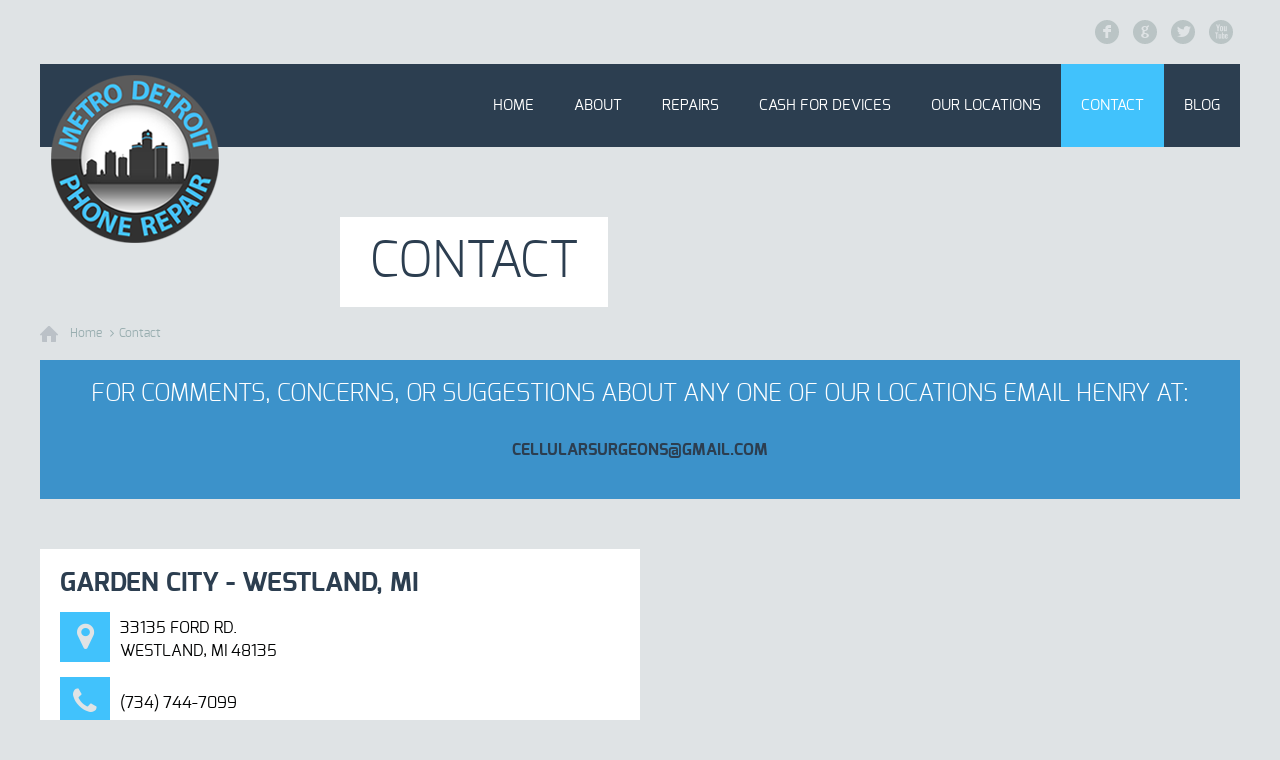

--- FILE ---
content_type: text/html; charset=UTF-8
request_url: https://iphonerepairwestland.com/contact/
body_size: 7711
content:
<!DOCTYPE html>
<!--[if lt IE 7 ]><html class="ie ie6" lang="en"> <![endif]-->
<!--[if IE 7 ]><html class="ie ie7" lang="en"> <![endif]-->
<!--[if IE 8 ]><html class="ie ie8" lang="en"> <![endif]-->
<!--[if (gte IE 9)|!(IE)]><!--><html lang="en"> <!--<![endif]-->

<!-- head -->
<head>

<!-- Facebook Pixel Code -->
<script>
!function(f,b,e,v,n,t,s){if(f.fbq)return;n=f.fbq=function(){n.callMethod?
n.callMethod.apply(n,arguments):n.queue.push(arguments)};if(!f._fbq)f._fbq=n;
n.push=n;n.loaded=!0;n.version='2.0';n.queue=[];t=b.createElement(e);t.async=!0;
t.src=v;s=b.getElementsByTagName(e)[0];s.parentNode.insertBefore(t,s)}(window,
document,'script','//connect.facebook.net/en_US/fbevents.js');

fbq('init', '496445073851884');
fbq('track', 'PageView');
</script>
<noscript><img height="1" width="1" style="display:none"
src="https://www.facebook.com/tr?id=496445073851884&ev=PageView&noscript=1"
/></noscript>
<!-- End Facebook Pixel Code -->

<!-- meta -->
<meta charset="UTF-8" />
<meta http-equiv="X-UA-Compatible" content="IE=9" />
<meta name="viewport" content="width=device-width, initial-scale=1, maximum-scale=1">
<title>Contact Us | Metro Detroit Phone Repair</title>

<meta name="description" content="We repair smartphones, tablets, and ipods at each of our Metro Detroit Locations. Come see our certified technicians at a Southeastern Michigan location near you; Taylor, Trenton, Chesterfield, Garden City/ Westland, and Southgate." />
<meta name="keywords" content="iPad Mini Repair,  iPad Mini Glass Repair,  iPad Mini Screen Repair,  iPad Mini LCD Repair,  iPad Mini Software Repair,  iPad Mini Water Damage Repair,  iPad Air Repair,  iPad Air Glass Repair,  iPad Air LCD Repair,  iPad Air Screen Repair,  iPad Air Software Repair,  iPad Air Water Damage Repair,  iPad 5th gen Repair,  iPad 4th gen Repair,  iPad 3rd gen Repair,  iPad 2nd gen Repair,  iPad Repair,  iPad LCD Repair,  iPad Glass Repair,  iPad Digitizer Repair,  iPad Water Damage Repair,  Samsung Tablet Repair,  Samsung Tablet Screen Repair,  Phone Color Customization,  iPhone Color Conversion,  iPhone Color Swap,  iPhone Color Customizing,  iPhone Software Repair,  iPhone Parts for Sale,  iPhone Parts,  Parts for iPhones,  iPhone 6,  iPhone 5s Repair,  iPhone 5s Screen Repair,  iPhone 5s Glass Repair,  iPhone 5s LCD Repair,  iPhone 5s Charging Port Repair,  iPhone 5s Battery Replacement,  iPhone 5s Power Button Repair,  iPhone 5s Water Damage Repair,  iPhone 5s Home Button Repair,  iPhone 5s Color Customizing,  iPhone 5s Color Conversion,  iPhone 5s Software Repair,  iPhone 5s Parts For Sale,  iPhone 5c Repair,  iPhone 5c Screen Repair,  iPhone 5c Glass Repair,  iPhone 5c LCD Repair,  iPhone 5c Charging Port Repair,  iPhone 5c Battery Replacement,  iPhone 5c Power Button Repair,  iPhone 5c Water Damage Repair,  iPhone 5c Home Button Repair,  iPhone 5c Color Conversion,  iPhone 5c Color Customization,  iPhone 5c Software Repair,  iPhone 5c Parts For Sale,  iPhone 5 Repair,  iPhone 5 Screen Repair,  iPhone 5 Glass Repair,  iPhone 5 LCD Repair,  iPhone 5 Battery Replacement,  iPhone 5 Water Damage Repair,  iPhone 5 Charging Port Repair,  iPhone 5 Power Button Repair,  iPhone 5 Home Button Repair,  iPhone 5 Software Repair,  iPhone 5 Color Conversion,  iPhone 5 Color Customization,  iPhone 5 Parts For Sale,  iPhone 4s Repair,  iPhone 4s Screen Repair,  iPhone 4s Glass Repair,  iPhone 4s LCD Repair,  iPhone 4s Charging Port Repair,  iPhone 4s Battery Replacement,  iPhone 4s Water Damage Repair,  iPhone 4s Power Button Repair,  iPhone 4s Lock Button Repair,  iPhone 4s Back Glass Repair,  iPhone 4s Back Cover Repair,  iPhone 4s Home Button Repair,  iPhone 4s Color Customization,  iPhone 4s Color Conversion,  iPhone 4s Software Repair,  iPhone 4s Parts For Sale,  iPhone 4 Repair,  mobile phone repair shop,  phone repair service,  cell phone repair services,  local cell phone repair,  cell phone glass repair,  cheap phone repairs,  metro detroit phone repair,  android repair,  iPhone 4 Screen Repair,  iPhone 4 Glass Repair,  iPhone 4 LCD Repair,  iPhone 4 Charging Port Repair,  iPhone 4 Battery Replacement,  iPhone 4 Water Damage Repair,  iPhone 4 Power Button Repair,  iPhone 4 Lock Button Repair,  iPhone 4 Back Glass Repair,  iPhone 4 Back Cover Repair,  iPhone 4 Home Button Repair,  iPhone 4 Color Customization,  iPhone 4 Color Conversion,  iPhone 4 Software Repair,  iPhone 4 Parts For Sale,  iPhone 3gs Repair,  iPhone 3gs Screen Repair,  iPhone 3gs Glass Repair,  iPhone 3gs LCD Repair,  iPhone 3gs Battery Replacement,  iPhone 3gs Charging Port Replacement,  iPhone 3gs Software Repair,  iPhone 3 Repair,  iPhone 3 Screen Repair,  iPhone 3 Glass Repair,  iPhone 3 LCD Repair,  iPhone 3 Battery Replacement,  iPhone 3 Charging Port Replacement,  iPhone 3 Software Repair,  iPhone 2 Repair,  iPhone 2 Screen Repair,  iPhone 2 Glass Repair,  iPhone 2 LCD Repair,  iPhone 2 Battery Replacement,  iPhone 2 Charging Port Replacement,  iPhone 2 Software Repair,  iPhone Repair,  iPhone Glass Repair,  iPhone LCD Repair,  iPhone Battery Repair,  iPhone Charging Port Repair,  iPhone Power Button Repair,  iPhone Lock Button Repair,  iPhone Water Damage Repair,  iPhone Software Repair,  iPhone Repair Trenton,  iPhone Repair Chesterfield,  iPhone Repair Sterling Heights,  iPhone Repair Taylor,  Cheap iPhone Repair,  Fast iPhone Repair,  Best iPhone Repair,  Certified iPhone Repair,  Cheap Smartphone Repair,  Fast Smartphone Repair,  Same Day iPhone Repair,  Same Day Smart Phone Repair,  Certified Smartphone Technicians,  Certified Apple Technicians,  Certified iPhone Technicians,  iPhone Technicians,  HTC Phone Repair,  Samsung S3 Screen Repair,  Samsung S4 Screen Repair,  iPhone Accessories,  iPad Accessories,  iPod Accessories,  Samsung Note Repair,  Samsung Note 2 Repair,  Samsung Note 3 Repair,  phone repairs,  cell phone repair shop,  phone repair shops,  phone repair shop,  repair my phone,  cell phone repair service,  cell phone repair store,  cell phone repair stores,  mobile phones repairs,  iPod Touch 5th gen Repair,  iPod Touch 5th gen Screen Repair,  iPod Touch 5th gen Glass Repair,  iPod Touch 5th gen LCD Repair,  iPod Touch 5th gen Software Repair,  iPod Touch 5th gen Water Damage Repair,  iPod Touch 4th gen Screen Repair,  iPod Touch 4th gen Glass Repair,  iPod Touch 4th gen LCD Repair,  iPod Touch 4th gen Software Repair,  iPod Touch 4th gen Water Damage Repair,  iPod Touch 4th gen Battery Replacement,  iPod Touch 4th gen Repair,  iPod Touch 3rd gen Repair,  iPod Touch 3rd gen Screen Repair,  iPod Touch 3rd gen Glass Repair,  iPod Touch 3rd gen LCD Repair,  iPod Touch 3rd gen Battery Replacement,  iPod Touch 3rd gen Software Repair,  iPod Touch 3rd gen Water Damage Repair,  iPod Touch 2nd gen Repair ,  iPod Touch 2nd gen Screen Repair ,  iPod Touch 2nd gen Glass Repair,  iPod Touch 2nd gen LCD Repair,  iPod Touch 2nd gen Battery Replacement,  iPod Touch 2nd gen Software Repair,  iPod Touch 2nd gen Water Damage Repair,  iPod Touch Glass Repair,  iPod Touch Screen Repair,  iPod Touch LCD Repair,  iPod Touch Battery Replacement,  iPod Touch Water Damage Repair,  iPod Touch Software Repair,  iPod Touch parts,  chesterfield phone repair,  chesterfield iphone repair,  chesterfield samgsung phone repair,  trenton phone repair,  trenton iphone repair,  trenton samsung phone repair,  taylor phone repair,  taylor iphone repair,  taylor samsung phone repair,  westland phone repair,  westland iphone repair,  westland samsung phone repair,  garden city phone repair,  garden city iphone repair,  garden city samsung phone repair,  southgate phone repair,  southgate iphone repair,  southgate samgsung phone repair,  broken s5,  broken galaxy s5,  cracked glass on samsung galaxy note,  cracked glass on samsung galaxy s5" />
<script>
  (function(i,s,o,g,r,a,m){i['GoogleAnalyticsObject']=r;i[r]=i[r]||function(){
  (i[r].q=i[r].q||[]).push(arguments)},i[r].l=1*new Date();a=s.createElement(o),
  m=s.getElementsByTagName(o)[0];a.async=1;a.src=g;m.parentNode.insertBefore(a,m)
  })(window,document,'script','//www.google-analytics.com/analytics.js','ga');

  ga('create', 'UA-71451538-1', 'auto');
  ga('send', 'pageview');

</script>
<link rel="shortcut icon" href="http://iphonerepairwestland.com/wp-content/uploads/2015/01/favicon.ico" type="image/x-icon" />	

<!-- wp_head() -->
<script>
//<![CDATA[
window.mfn_slider_posts = { auto:0 };
window.mfn_slider_portfolio = { auto:0 };
window.mfn_slider_clients = { visible:5, auto:0 };
//]]>
</script>
<link rel='dns-prefetch' href='//s.w.org' />
<link rel="alternate" type="application/rss+xml" title="iPhone Repair Westland Michigan &raquo; Feed" href="https://iphonerepairwestland.com/feed/" />
<link rel="alternate" type="application/rss+xml" title="iPhone Repair Westland Michigan &raquo; Comments Feed" href="https://iphonerepairwestland.com/comments/feed/" />
<link rel="alternate" type="application/rss+xml" title="iPhone Repair Westland Michigan &raquo; Contact Comments Feed" href="https://iphonerepairwestland.com/contact/feed/" />
		<script type="text/javascript">
			window._wpemojiSettings = {"baseUrl":"https:\/\/s.w.org\/images\/core\/emoji\/2\/72x72\/","ext":".png","svgUrl":"https:\/\/s.w.org\/images\/core\/emoji\/2\/svg\/","svgExt":".svg","source":{"concatemoji":"https:\/\/iphonerepairwestland.com\/wp-includes\/js\/wp-emoji-release.min.js?ver=4.6"}};
			!function(a,b,c){function d(a){var c,d,e,f,g,h=b.createElement("canvas"),i=h.getContext&&h.getContext("2d"),j=String.fromCharCode;if(!i||!i.fillText)return!1;switch(i.textBaseline="top",i.font="600 32px Arial",a){case"flag":return i.fillText(j(55356,56806,55356,56826),0,0),!(h.toDataURL().length<3e3)&&(i.clearRect(0,0,h.width,h.height),i.fillText(j(55356,57331,65039,8205,55356,57096),0,0),c=h.toDataURL(),i.clearRect(0,0,h.width,h.height),i.fillText(j(55356,57331,55356,57096),0,0),d=h.toDataURL(),c!==d);case"diversity":return i.fillText(j(55356,57221),0,0),e=i.getImageData(16,16,1,1).data,f=e[0]+","+e[1]+","+e[2]+","+e[3],i.fillText(j(55356,57221,55356,57343),0,0),e=i.getImageData(16,16,1,1).data,g=e[0]+","+e[1]+","+e[2]+","+e[3],f!==g;case"simple":return i.fillText(j(55357,56835),0,0),0!==i.getImageData(16,16,1,1).data[0];case"unicode8":return i.fillText(j(55356,57135),0,0),0!==i.getImageData(16,16,1,1).data[0];case"unicode9":return i.fillText(j(55358,56631),0,0),0!==i.getImageData(16,16,1,1).data[0]}return!1}function e(a){var c=b.createElement("script");c.src=a,c.type="text/javascript",b.getElementsByTagName("head")[0].appendChild(c)}var f,g,h,i;for(i=Array("simple","flag","unicode8","diversity","unicode9"),c.supports={everything:!0,everythingExceptFlag:!0},h=0;h<i.length;h++)c.supports[i[h]]=d(i[h]),c.supports.everything=c.supports.everything&&c.supports[i[h]],"flag"!==i[h]&&(c.supports.everythingExceptFlag=c.supports.everythingExceptFlag&&c.supports[i[h]]);c.supports.everythingExceptFlag=c.supports.everythingExceptFlag&&!c.supports.flag,c.DOMReady=!1,c.readyCallback=function(){c.DOMReady=!0},c.supports.everything||(g=function(){c.readyCallback()},b.addEventListener?(b.addEventListener("DOMContentLoaded",g,!1),a.addEventListener("load",g,!1)):(a.attachEvent("onload",g),b.attachEvent("onreadystatechange",function(){"complete"===b.readyState&&c.readyCallback()})),f=c.source||{},f.concatemoji?e(f.concatemoji):f.wpemoji&&f.twemoji&&(e(f.twemoji),e(f.wpemoji)))}(window,document,window._wpemojiSettings);
		</script>
		<style type="text/css">
img.wp-smiley,
img.emoji {
	display: inline !important;
	border: none !important;
	box-shadow: none !important;
	height: 1em !important;
	width: 1em !important;
	margin: 0 .07em !important;
	vertical-align: -0.1em !important;
	background: none !important;
	padding: 0 !important;
}
</style>
<link rel='stylesheet' id='rs-plugin-settings-css'  href='https://iphonerepairwestland.com/wp-content/plugins/revslider/rs-plugin/css/settings.css?rev=4.6.0&#038;ver=4.6' type='text/css' media='all' />
<style id='rs-plugin-settings-inline-css' type='text/css'>
@import url(http://fonts.googleapis.com/css?family=Open+Sans:400,800,300,700);.tp-caption a{-webkit-transition:all 0.2s ease-out;-moz-transition:all 0.2s ease-out;-o-transition:all 0.2s ease-out;-ms-transition:all 0.2s ease-out}
</style>
<link rel='stylesheet' id='style-css'  href='https://iphonerepairwestland.com/wp-content/themes/tisson/style.css?ver=1.2.2' type='text/css' media='all' />
<link rel='stylesheet' id='fancybox-css'  href='https://iphonerepairwestland.com/wp-content/themes/tisson/js/fancybox/jquery.fancybox-1.3.4.css?ver=1.2.2' type='text/css' media='all' />
<link rel='stylesheet' id='responsiveslides-css'  href='https://iphonerepairwestland.com/wp-content/themes/tisson/css/responsiveslides.css?ver=1.2.2' type='text/css' media='all' />
<link rel='stylesheet' id='jcarousel-css'  href='https://iphonerepairwestland.com/wp-content/themes/tisson/css/jcarousel/skin.css?ver=1.2.2' type='text/css' media='all' />
<link rel='stylesheet' id='jquery-ui-css'  href='https://iphonerepairwestland.com/wp-content/themes/tisson/css/ui/jquery.ui.all.css?ver=1.2.2' type='text/css' media='all' />
<link rel='stylesheet' id='responsive-css'  href='https://iphonerepairwestland.com/wp-content/themes/tisson/css/responsive.css?ver=1.2.2' type='text/css' media='all' />
<link rel='stylesheet' id='images-green-css'  href='https://iphonerepairwestland.com/wp-content/themes/tisson/css/skins/green/images.css?ver=1.2.2' type='text/css' media='all' />
<link rel='stylesheet' id='style-colors-php-css'  href='https://iphonerepairwestland.com/wp-content/themes/tisson/style-colors.php?ver=1.2.2' type='text/css' media='all' />
<link rel='stylesheet' id='style-php-css'  href='https://iphonerepairwestland.com/wp-content/themes/tisson/style.php?ver=1.2.2' type='text/css' media='all' />
<link rel='stylesheet' id='webfont-exo-css'  href='https://iphonerepairwestland.com/wp-content/themes/tisson/fonts/exo.css?ver=1.2.2' type='text/css' media='all' />
<script type='text/javascript' src='https://iphonerepairwestland.com/wp-includes/js/jquery/jquery.js?ver=1.12.4'></script>
<script type='text/javascript' src='https://iphonerepairwestland.com/wp-includes/js/jquery/jquery-migrate.min.js?ver=1.4.1'></script>
<script type='text/javascript' src='https://iphonerepairwestland.com/wp-content/plugins/revslider/rs-plugin/js/jquery.themepunch.tools.min.js?rev=4.6.0&#038;ver=4.6'></script>
<script type='text/javascript' src='https://iphonerepairwestland.com/wp-content/plugins/revslider/rs-plugin/js/jquery.themepunch.revolution.min.js?rev=4.6.0&#038;ver=4.6'></script>
<link rel='https://api.w.org/' href='https://iphonerepairwestland.com/wp-json/' />
<link rel="EditURI" type="application/rsd+xml" title="RSD" href="https://iphonerepairwestland.com/xmlrpc.php?rsd" />
<link rel="wlwmanifest" type="application/wlwmanifest+xml" href="https://iphonerepairwestland.com/wp-includes/wlwmanifest.xml" /> 
<meta name="generator" content="WordPress 4.6" />
<link rel="canonical" href="https://iphonerepairwestland.com/contact/" />
<link rel='shortlink' href='https://iphonerepairwestland.com/?p=165' />
<link rel="alternate" type="application/json+oembed" href="https://iphonerepairwestland.com/wp-json/oembed/1.0/embed?url=https%3A%2F%2Fiphonerepairwestland.com%2Fcontact%2F" />
<link rel="alternate" type="text/xml+oembed" href="https://iphonerepairwestland.com/wp-json/oembed/1.0/embed?url=https%3A%2F%2Fiphonerepairwestland.com%2Fcontact%2F&#038;format=xml" />
<script>
(function(i,s,o,g,r,a,m){i['GoogleAnalyticsObject']=r;i[r]=i[r]||function(){
(i[r].q=i[r].q||[]).push(arguments)},i[r].l=1*new Date();a=s.createElement(o),
m=s.getElementsByTagName(o)[0];a.async=1;a.src=g;m.parentNode.insertBefore(a,m)
})(window,document,'script','https://www.google-analytics.com/analytics.js','ga');

ga('create', 'UA-101931286-1', 'auto');
ga('send', 'pageview');
</script>

<!-- Google Webmaster Tools plugin for WordPress -->
<meta name="google-site-verification" content="TWUE-A5c7hPhVOHebR9pMOZj_32BIvwamBfHxeFXzSM" />
<link rel="stylesheet" href="https://iphonerepairwestland.com/wp-content/themes/tisson/css/custom.css?ver=1.2.2" media="all" />

<!--[if lt IE 9]>
<script src="http://html5shiv.googlecode.com/svn/trunk/html5.js"></script>
<![endif]-->
<!--[if lte IE 8]>
<link rel="stylesheet" href="https://iphonerepairwestland.com/wp-content/themes/tisson/css/ie8.css" />
<![endif]-->

</head>

<!-- body -->
<body class="page page-id-165 page-template-default  layout-boxed">	
	
	<!-- #Top_area -->
<div id="Top_area">

	<!-- #Top_bar -->
	<div id="Top_bar">
		<div class="container">
			<div class="sixteen columns">					

				<div class="social">
					<ul>
						<li class="facebook"><a target="_blank" href="https://www.facebook.com/mdphonerepairgardencity/?fref=ts" title="Facebook">F</a></li>						<li class="googleplus"><a target="_blank" href="https://plus.google.com/+iPhoneRepairWestlandGardenCity" title="Google+">G</a></li>						<li class="twitter"><a target="_blank" href="https://twitter.com/applesurgeons" title="Twitter">L</a></li>												<li class="youtube"><a target="_blank" href="www.youtube.com/" title="YouTube">X</a></li>																													</ul>
				</div>
				
								
				
			</div>
		</div>
	</div>
	
	<!-- #Header -->
	<header id="Header">
		<div class="container">
			<div class="sixteen columns">
			
				<!-- #logo -->
								<a id="logo" href="https://iphonerepairwestland.com" title="iPhone Repair Westland Michigan">
					<img src="http://iphonerepairwestland.com/wp-content/uploads/2015/01/Metro-Detroit-Phone-Repair-website-logo.png" alt="iPhone Repair Westland Michigan" />
				</a>
								
				<!-- main menu -->
				<nav id="menu" class="menu-menu-1-container"><ul id="menu-menu-1" class="menu"><li id="menu-item-8183" class="menu-item menu-item-type-post_type menu-item-object-page menu-item-8183"><a href="https://iphonerepairwestland.com/">Home</a></li>
<li id="menu-item-8322" class="menu-item menu-item-type-custom menu-item-object-custom menu-item-has-children menu-item-8322"><a target="_blank" rel="nofollow" href="http://www.metrodetroitphonerepair.com/about/">About</a>
<ul class="sub-menu">
	<li id="menu-item-8351" class="menu-item menu-item-type-post_type menu-item-object-page menu-item-8351"><a href="https://iphonerepairwestland.com/testimonials/">Testimonials</a></li>
</ul>
</li>
<li id="menu-item-8323" class="menu-item menu-item-type-custom menu-item-object-custom menu-item-has-children menu-item-8323"><a target="_blank" rel="nofollow" href="http://www.metrodetroitphonerepair.com/repairs/">Repairs</a>
<ul class="sub-menu">
	<li id="menu-item-8355" class="menu-item menu-item-type-post_type menu-item-object-page menu-item-8355"><a href="https://iphonerepairwestland.com/school-programs/">School Programs</a></li>
</ul>
</li>
<li id="menu-item-8324" class="menu-item menu-item-type-custom menu-item-object-custom menu-item-8324"><a target="_blank" rel="nofollow" href="http://www.metrodetroitphonerepair.com/cash-for-phones/">Cash for Devices</a></li>
<li id="menu-item-8185" class="menu-item menu-item-type-custom menu-item-object-custom menu-item-has-children menu-item-8185"><a target="_blank" rel="nofollow" href="http://www.metrodetroitphonerepair.com/our-locations/">Our Locations</a>
<ul class="sub-menu">
	<li id="menu-item-8325" class="menu-item menu-item-type-custom menu-item-object-custom menu-item-8325"><a target="_blank" rel="nofollow" href="http://www.metrodetroitphonerepair.com/iphone-repair-taylor-michigan/">Taylor, MI</a></li>
	<li id="menu-item-8326" class="menu-item menu-item-type-custom menu-item-object-custom menu-item-8326"><a target="_blank" rel="nofollow" href="http://www.metrodetroitphonerepair.com/iphone-repair-chesterfield-michigan/">Chesterfield, MI</a></li>
	<li id="menu-item-8327" class="menu-item menu-item-type-custom menu-item-object-custom menu-item-8327"><a target="_blank" rel="nofollow" href="http://www.metrodetroitphonerepair.com/iphone-repair-trenton-michigan/">Trenton, MI</a></li>
	<li id="menu-item-8328" class="menu-item menu-item-type-custom menu-item-object-custom menu-item-8328"><a target="_blank" href="http://www.iphonerepairsouthgate.com">Southgate, MI</a></li>
	<li id="menu-item-8358" class="menu-item menu-item-type-custom menu-item-object-custom menu-item-8358"><a target="_blank" href="http://www.iphonerepaireastpointe.com">Eastpointe, MI</a></li>
	<li id="menu-item-8338" class="menu-item menu-item-type-custom menu-item-object-custom menu-item-8338"><a target="_blank" rel="nofollow" href="http://richmondiphonerepair.com">Richmond, MI</a></li>
	<li id="menu-item-8365" class="menu-item menu-item-type-custom menu-item-object-custom menu-item-8365"><a target="_blank" rel="nofollow" href="http://www.metrodetroitphonerepair.com/iphone-repair-rochester-michigan/">Rochester, MI</a></li>
	<li id="menu-item-8367" class="menu-item menu-item-type-custom menu-item-object-custom menu-item-8367"><a href="http://iphonerepaircanton.com">Canton, MI</a></li>
	<li id="menu-item-8371" class="menu-item menu-item-type-custom menu-item-object-custom menu-item-8371"><a href="https://www.metrodetroitphonerepair.com/clinton-township/">Clinton Twp., MI</a></li>
	<li id="menu-item-8372" class="menu-item menu-item-type-custom menu-item-object-custom menu-item-8372"><a href="https://www.metrodetroitphonerepair.com/livonia-mi/">Livonia, MI</a></li>
	<li id="menu-item-8373" class="menu-item menu-item-type-custom menu-item-object-custom menu-item-8373"><a href="https://www.metrodetroitphonerepair.com/iphone-repair-royal-oak-michigan/">Royal Oak, MI</a></li>
	<li id="menu-item-8374" class="menu-item menu-item-type-custom menu-item-object-custom menu-item-8374"><a href="https://www.metrodetroitphonerepair.com/troy-mi/">Troy, MI</a></li>
</ul>
</li>
<li id="menu-item-7917" class="menu-item menu-item-type-post_type menu-item-object-page current-menu-item page_item page-item-165 current_page_item menu-item-7917"><a href="https://iphonerepairwestland.com/contact/">Contact</a></li>
<li id="menu-item-8329" class="menu-item menu-item-type-custom menu-item-object-custom menu-item-8329"><a target="_blank" rel="nofollow" href="http://www.metrodetroitphonerepair.com/blog/">Blog</a></li>
</ul></nav>				<a class="responsive-menu-toggle" href="#"><i class='icon-reorder'></i></a>				
	
			</div>		
		</div>
	</header>

</div><div id="Subheader" ><div class="container"><div class="sixteen columns"><h1 class="title">Contact</h1></div></div></div><div id="Breadcrumbs"><div class="container"><div class="sixteen columns"><ul class="breadcrumbs"><li class="home"><a href="https://iphonerepairwestland.com">Home</a> <span><i class="icon-angle-right"></i></span></li><li><a href="https://iphonerepairwestland.com:443/contact/">Contact</a></li></ul></div></div></div>	
	<!-- #Wrapper -->
	<div id="Wrapper">	
<!-- Content -->
<div id="Content">
	<div class="container">
	
		<!-- Sidebar -->
				
		<!-- .content -->
		
<div class="column one"><div class="call_to_action"><div class="inner-padding"><div class="vertical-align-middle"><h4>For Comments, Concerns, or Suggestions about any one of our locations email Henry at:<BR><BR><p style="font-size: 16px; font-weight: bold;"><a href="mailto:cellularsurgeons@gmail.com">cellularsurgeons@gmail.com</a></p></h4></div></div></div>
</div><div class="column one divider"><hr style="margin: 0 0 50px; border:none; width:0; height:0;" />
</div><div class="column one-second"><div class="get_in_touch inner-padding"><h3><strong>Garden City - Westland, MI</strong> </h3><ul><li class="address"><i class="icon-map-marker"></i><p>33135 Ford Rd.<BR>
Westland, MI 48135</p></li><li class="phone"><i class="icon-phone"></i><p>(734) 744-7099</p></li><li class="mail"><i class="icon-envelope"></i><p><a href="mailto:metrodetroitphonerepairgardenc@gmail.com">metrodetroitphonerepairgardenc@gmail.com</a></p></li></ul></div>
</div><div class="column one-second"><script src="http://maps.google.com/maps/api/js?sensor=false"></script>
<script>function google_maps_697a727b4554f(){var latlng = new google.maps.LatLng(42.324576,-83.367733);var myOptions = {zoom: 13,center: latlng,zoomControl: true,mapTypeControl: false,streetViewControl: false,scrollwheel: false,mapTypeId: google.maps.MapTypeId.ROADMAP};var map = new google.maps.Map(document.getElementById("google-map-area-697a727b4554f"), myOptions);var marker = new google.maps.Marker({position: latlng,map: map,});}jQuery(document).ready(function($){google_maps_697a727b4554f();});</script>
<div id="google-map-area-697a727b4554f" style="width:100%; height:268px;">&nbsp;</div>
</div><div class="column one" style="background-color:#eff1f2;"><div class="inner-padding"><strong>Garden City / Westland Store Hours</strong><BR>
Mon. - Sat. - 10:00 AM - 8:00 PM<BR>
Sun. - 11:00 AM - 5:00 PM</div></div><div class="column one divider"><hr style="margin: 0 0 10px; border:none; width:0; height:0;" />
</div><div class="column one" style="background-color:#ffffff;"><div class="inner-padding"><h2><strong>Our Other Locations</strong></h2></div></div><div class="column one-third column-fixed"><div class="get_in_touch inner-padding"><h3><strong>Taylor, MI</strong> </h3><ul><li class="address"><i class="icon-map-marker"></i><p>8680 Telegraph Rd.<BR>
Taylor, MI 48180</p></li><li class="phone"><i class="icon-phone"></i><p>(313) 295-8990</p></li><li class="mail"><i class="icon-envelope"></i><p><a href="mailto:cellularsurgeons@gmail.com">cellularsurgeons@gmail.com</a></p></li><li class="www"><i class="icon-globe"></i><p><a href="http://cellularsurgeons.com">cellularsurgeons.com</a></p></li></ul></div>
</div><div class="column one-third column-fixed"><div class="get_in_touch inner-padding"><h3><strong>Southgate, MI</strong></h3><ul><li class="address"><i class="icon-map-marker"></i><p>13595 DIX TOLEDO RD.<BR>
SOUTHGATE, MI 48195</p></li><li class="phone"><i class="icon-phone"></i><p>(734) 288-0998</p></li><li class="mail"><i class="icon-envelope"></i><p><a href="mailto:mdprsouthgate@gmail.com">mdprsouthgate@gmail.com</a></p></li><li class="www"><i class="icon-globe"></i><p><a href="http://iphonerepairsouthgate.com">iphonerepairsouthgate.com</a></p></li></ul></div>
</div><div class="column one-third column-fixed"><div class="get_in_touch inner-padding"><h3><strong>Trenton, MI</strong>  </h3><ul><li class="address"><i class="icon-map-marker"></i><p>3275 West Rd.<BR>
Trenton, MI 48183</p></li><li class="phone"><i class="icon-phone"></i><p>(734) 752-6684</p></li><li class="mail"><i class="icon-envelope"></i><p><a href="mailto:cellularsurgeons@gmail.com">cellularsurgeons@gmail.com</a></p></li><li class="www"><i class="icon-globe"></i><p><a href="http://iphonerepairtrenton.com">iphonerepairtrenton.com</a></p></li></ul></div>
</div><div class="column one-third" style="background-color:#FFFFFF;"><div class="inner-padding"><strong>Taylor Store Hours</strong><BR>
Mon. - Thurs. - 9:00 AM - 9:30 PM<BR>
Fri. - 9:00 AM - 8:30 PM<BR>
Sat. - 9:00 AM - 8:00 PM<BR>
Sun. - 11:00 AM - 6:00 PM</div></div><div class="column one-third" style="background-color:#FFFFFF;"><div class="inner-padding"><strong>Southgate Store Hours</strong><BR>
Mon. - Sat. - 10:00 AM - 8:00 PM<BR>
Sun. - 11:00 AM - 5:00 PM<BR>
<BR>
<BR></div></div><div class="column one-third" style="background-color:#FFFFFF;"><div class="inner-padding"><strong>Trenton Store Hours</strong><BR>
Mon. - Sat. - 9:00 AM - 8:00 PM<BR>
Sun. - 11:00 AM - 5:00 PM<BR>
<BR>
<BR></div></div><div class="column one divider"><hr style="margin: 0 0 0px; border:none; width:0; height:0;" />
</div><div class="column one-third column-fixed"><div class="get_in_touch inner-padding"><h3><strong>Chesterfield, MI</strong></h3><ul><li class="address"><i class="icon-map-marker"></i><p>49668 Gratiot<br>
Chesterfield, MI 48051</p></li><li class="phone"><i class="icon-phone"></i><p>(586) 846-4387</p></li><li class="mail"><i class="icon-envelope"></i><p><a href="mailto:iphonerepairchesterfield3@gmail.com">iphonerepairchesterfield3@gmail.com</a></p></li><li class="www"><i class="icon-globe"></i><p><a href="http://metrodetroitphonerepair.com/iphone-repair-chesterfield-michigan/">metrodetroitphonerepair.com/iphone-repair-chesterfield-michigan/</a></p></li></ul></div>
</div><div class="column one-third column-fixed"><div class="get_in_touch inner-padding"><h3><strong>Richmond, MI(Moved)</strong></h3><ul><li class="address"><i class="icon-map-marker"></i><p>49668 Gratiot Ave<BR>
Chesterfield, MI 48051
</p></li><li class="phone"><i class="icon-phone"></i><p>(586) 846-4387</p></li><li class="mail"><i class="icon-envelope"></i><p><a href="mailto:mdprrichmond@gmail.com">mdprrichmond@gmail.com</a></p></li><li class="www"><i class="icon-globe"></i><p><a href="http://richmondiphonerepair.com">richmondiphonerepair.com</a></p></li></ul></div>
</div><div class="column one-third column-fixed"><div class="get_in_touch inner-padding"><h3><strong>Eastpointe, MI</strong></h3><ul><li class="address"><i class="icon-map-marker"></i><p>18136 TEN MILE RD. <BR>
EASTPOINTE, MI 48021</p></li><li class="phone"><i class="icon-phone"></i><p>(586) 533-2398</p></li><li class="mail"><i class="icon-envelope"></i><p><a href="mailto:MDPREASTPOINT@GMAIL.COM">MDPREASTPOINT@GMAIL.COM</a></p></li><li class="www"><i class="icon-globe"></i><p><a href="http://IPHONEREPAIREASTPOINTE.COM">IPHONEREPAIREASTPOINTE.COM</a></p></li></ul></div>
</div><div class="column one-third column-fixed" style="background-color:#FFFFFF;"><div class="inner-padding"><strong>Richmond Store Hours</strong><BR>
Mon. - Thurs.: 9:30 AM - 8:30 PM<br>
Sunday: 11:00 AM - 5:00 PM
</div></div><div class="column one-third column-fixed" style="background-color:#FFFFFF;"><div class="inner-padding"><strong>Eastpointe Store Hours</strong><BR>
Mon. - Sat. - 10:00 AM - 8:00 PM<BR>
Sun. - 11:00 AM - 5:00 PM</div></div><div class="column one-third" style="background-color:#ffffff;"><div class="inner-padding"><strong>Rochester Store Hours</strong><BR>
Mon. - Sat. - 10:00 AM - 8:00 PM<BR>
Sun. - Closed</div></div><div class="column one divider"><hr style="margin: 0 0 0px; border:none; width:0; height:0;" />
</div><div class="column one-third column-fixed"><div class="get_in_touch inner-padding"><h3><b>Rochester, MI</b></h3><ul><li class="address"><i class="icon-map-marker"></i><p>546 Rochester Rd.<br>
Rochester Hills, MI 48307</p></li><li class="phone"><i class="icon-phone"></i><p>(248) 453-5433</p></li><li class="mail"><i class="icon-envelope"></i><p><a href="mailto:mdprrochester@gmail.com">mdprrochester@gmail.com</a></p></li><li class="www"><i class="icon-globe"></i><p><a href="http://metrodetroitphonerepair.com/iphone-repair-rochester-michigan/">metrodetroitphonerepair.com/iphone-repair-rochester-michigan/</a></p></li></ul></div>
</div><div class="column one-third column-fixed"><div class="get_in_touch inner-padding"><h3><b>Canton, MI</b></h3><ul><li class="address"><i class="icon-map-marker"></i><p>7660 N. Canton Center Rd.<br>
Canton, MI 48187</p></li><li class="phone"><i class="icon-phone"></i><p>(734)582-4119</p></li><li class="mail"><i class="icon-envelope"></i><p><a href="mailto:mdprcanton@gmail.com">mdprcanton@gmail.com</a></p></li><li class="www"><i class="icon-globe"></i><p><a href="http://iphonerepaircanton.com">iphonerepaircanton.com</a></p></li></ul></div>
</div><div class="column one-third column-fixed"><div class="get_in_touch inner-padding"><h3><strong>Royal Oak, MI</strong></h3><ul><li class="address"><i class="icon-map-marker"></i><p>32844 WOODWARD AVE. <br>
ROYAL OAK, MI 48073</p></li><li class="phone"><i class="icon-phone"></i><p>(248) 677-4666</p></li><li class="mail"><i class="icon-envelope"></i><p><a href="mailto:royaloak@metrodetroitphonerepair.com">royaloak@metrodetroitphonerepair.com</a></p></li><li class="www"><i class="icon-globe"></i><p><a href="http://www.metrodetroitphonerepair.com/iphone-repair-royal-oak-michigan/">www.metrodetroitphonerepair.com/iphone-repair-royal-oak-michigan/</a></p></li></ul></div>
</div><div class="column one-third" style="background-color:#ffffff;"><div class="inner-padding"><strong>Canton Store Hours</strong><br>
Monday – Saturday: 10am – 8pm<br>
Sunday: Closed</div></div><div class="column one-third" style="background-color:#ffffff;"><div class="inner-padding"><strong>Clinton Twp., Store Hours</strong><br>
Monday – Saturday: 9:00 AM – 7:00 PM<br>
Sunday: Closed</div></div><div class="column one-third" style="background-color:#ffffff;"><div class="inner-padding"><strong>Livonia Store Hours</strong>
Mon. – Wed. – 11:00 AM – 8:00 PM<br>
Thurs. – Sat. – 10:00 AM – 8:00 PM<br>
Sun. – Closed</div></div><div class="column one divider"><hr style="margin: 0 0 0px; border:none; width:0; height:0;" />
</div><div class="column one-third column-fixed"><div class="get_in_touch inner-padding"><h3><strong>Troy, MI</strong></h3><ul><li class="address"><i class="icon-map-marker"></i><p>174 West Maple<br>
Troy, MI 48084</p></li><li class="phone"><i class="icon-phone"></i><p>(248) 250-9561</p></li><li class="mail"><i class="icon-envelope"></i><p><a href="mailto:troy@metrodetroitphonerepair.com">troy@metrodetroitphonerepair.com</a></p></li><li class="www"><i class="icon-globe"></i><p><a href="http://www.metrodetroitphonerepair.com/troy-mi/">www.metrodetroitphonerepair.com/troy-mi/</a></p></li></ul></div>
</div><div class="column one-third column-fixed"><div class="get_in_touch inner-padding"><h3><strong>Livonia, MI</strong></h3><ul><li class="address"><i class="icon-map-marker"></i><p>28915 W Seven Mile Rd.<br>
Livonia, MI 48152</p></li><li class="phone"><i class="icon-phone"></i><p>(248) 579-6889</p></li><li class="mail"><i class="icon-envelope"></i><p><a href="mailto:livonia@metrodetroitphonerepair.com">livonia@metrodetroitphonerepair.com</a></p></li><li class="www"><i class="icon-globe"></i><p><a href="http://www.metrodetroitphonerepair.com/livonia-mi/">www.metrodetroitphonerepair.com/livonia-mi/</a></p></li></ul></div>
</div><div class="column one-third column-fixed"><div class="get_in_touch inner-padding"><h3><strong>Clinton Twp., MI</strong></h3><ul><li class="address"><i class="icon-map-marker"></i><p>21380 Cass Ave.<br>
Charter Twp. of Clinton, MI 48036</p></li><li class="phone"><i class="icon-phone"></i><p>(586) 604-4576</p></li><li class="mail"><i class="icon-envelope"></i><p><a href="mailto:clintontwp@metrodetroitphonerepair.com">clintontwp@metrodetroitphonerepair.com</a></p></li><li class="www"><i class="icon-globe"></i><p><a href="http://www.metrodetroitphonerepair.com/clinton-township/">www.metrodetroitphonerepair.com/clinton-township/</a></p></li></ul></div>
</div><div class="column one-third" style="background-color:#ffffff;"><div class="inner-padding"><strong>Royal Oak Store Hours</strong><br>
Mon. – Sat. – 9:30 AM – 7:30 PM<br>
Sun. – CLOSED</div></div><div class="column one-third" style="background-color:#ffffff;"><div class="inner-padding"><strong>Troy Store Hours</strong><br>
Mon. – Sat. – 9:00 AM – 7:00 PM<br>
Sunday – Closed</div></div><div class="column one-third column-fixed" style="background-color:#FFFFFF;"><div class="inner-padding"><strong>Chesterfield Store Hours</strong><BR>
Mon. - Sat. - 9:30 AM - 8:30 PM<BR>
Sun. - 11:00 AM - 5:00 PM</div></div>
	<div class="clearfix"></div>	
	</div>
</div>


</div>

<!-- #Footer -->		
<footer id="Footer">

	<div class="container">
				
		
	</div>
	
	<div class="container">
		<div class="column one copyrights">
			<p>
				&copy; 2026 iPhone Repair Westland Michigan. All Rights Reserved.				Powered by <a target="_blank" href="http://www.restylemarketing.com">ReStyle Marketing</a>.
			</p>
			<div class="social">
				<ul>
					<li class="facebook"><a target="_blank" href="https://www.facebook.com/mdphonerepairgardencity/?fref=ts" title="Facebook">F</a></li>					<li class="googleplus"><a target="_blank" href="https://plus.google.com/+iPhoneRepairWestlandGardenCity" title="Google+">G</a></li>					<li class="twitter"><a target="_blank" href="https://twitter.com/applesurgeons" title="Twitter">L</a></li>										<li class="youtube"><a target="_blank" href="www.youtube.com/" title="YouTube">X</a></li>																								</ul>
			</div>
		</div>
	</div>
	
</footer>

<!-- wp_footer() -->
<script type='text/javascript' src='https://iphonerepairwestland.com/wp-includes/js/jquery/ui/core.min.js?ver=1.11.4'></script>
<script type='text/javascript' src='https://iphonerepairwestland.com/wp-includes/js/jquery/ui/widget.min.js?ver=1.11.4'></script>
<script type='text/javascript' src='https://iphonerepairwestland.com/wp-includes/js/jquery/ui/mouse.min.js?ver=1.11.4'></script>
<script type='text/javascript' src='https://iphonerepairwestland.com/wp-includes/js/jquery/ui/sortable.min.js?ver=1.11.4'></script>
<script type='text/javascript' src='https://iphonerepairwestland.com/wp-includes/js/jquery/ui/tabs.min.js?ver=1.11.4'></script>
<script type='text/javascript' src='https://iphonerepairwestland.com/wp-includes/js/jquery/ui/accordion.min.js?ver=1.11.4'></script>
<script type='text/javascript' src='https://iphonerepairwestland.com/wp-content/themes/tisson/js/fancybox/jquery.fancybox-1.3.4.js?ver=1.2.2'></script>
<script type='text/javascript' src='https://iphonerepairwestland.com/wp-content/themes/tisson/js/sliders/responsiveslides.js?ver=1.2.2'></script>
<script type='text/javascript' src='https://iphonerepairwestland.com/wp-content/themes/tisson/js/sliders/jquery.jcarousel.min.js?ver=1.2.2'></script>
<script type='text/javascript' src='https://iphonerepairwestland.com/wp-content/themes/tisson/js/jquery.sticky.js?ver=1.2.2'></script>
<script type='text/javascript' src='https://iphonerepairwestland.com/wp-content/themes/tisson/js/jquery.isotope.min.js?ver=1.2.2'></script>
<script type='text/javascript' src='https://iphonerepairwestland.com/wp-content/themes/tisson/js/jquery.hoverdir.js?ver=1.2.2'></script>
<script type='text/javascript' src='https://iphonerepairwestland.com/wp-content/themes/tisson/js/mfn-menu.js?ver=1.2.2'></script>
<script type='text/javascript' src='https://iphonerepairwestland.com/wp-includes/js/jquery/jquery.form.min.js?ver=3.37.0'></script>
<script type='text/javascript' src='https://iphonerepairwestland.com/wp-content/themes/tisson/js/scripts.js?ver=1.2.2'></script>
<script type='text/javascript' src='https://iphonerepairwestland.com/wp-includes/js/comment-reply.min.js?ver=4.6'></script>
<script type='text/javascript' src='https://iphonerepairwestland.com/wp-includes/js/wp-embed.min.js?ver=4.6'></script>

</body>
</html>

--- FILE ---
content_type: text/css
request_url: https://iphonerepairwestland.com/wp-content/themes/tisson/style.css?ver=1.2.2
body_size: 448
content:
/*
Theme Name: Tisson
Theme URI: http://themes.muffingroup.com/tisson
Author: Muffin group
Author URI: http://muffingroup.com
Description: Tisson - Responsive Premium WordPress Theme.
License: GNU General Public License version 3.0
License URI: http://www.gnu.org/licenses/gpl-3.0.html
Tags: one-column, two-columns, left-sidebar, right-sidebar, fixed-width, custom-background, custom-header, custom-menu, editor-style, featured-image-header, featured-images, post-formats, theme-options, translation-ready
Version: 1.2.2
*/

@import url("css/base.css");
@import url("css/buttons.css");
@import url("css/skeleton.css");
@import url("css/layout.css");
@import url("css/variables.css");
@import url("css/shortcodes.css");
@import url("css/animations.css");

@import url("css/fonts.css");

/* If you want to add your own css code, please do it in css/custom.css */

--- FILE ---
content_type: text/css
request_url: https://iphonerepairwestland.com/wp-content/themes/tisson/css/responsive.css?ver=1.2.2
body_size: 3027
content:
/* 960px grid
================================================== */

@media only screen and (min-width: 960px) {
	body.grid960 { min-width:0;}
	.grid960 #Wrapper { width: 1000px; }
	
	.grid960 .container,
	.grid960 .container .sixteen.columns,
	.grid960 .container .one.column				{ width: 960px; } 
	
	.grid960 .container .one-fourth.column,
	.grid960 .container .four.columns			{ width: 240px; }
	.grid960 .container .one-third.column		{ width: 320px; }
	.grid960 .container .one-second.column		{ width: 480px; }
	.grid960 .container .two-third.column		{ width: 640px; }	
	.grid960 .container .three-fourth.column		{ width: 720px; }	
	
	/* Subpage grid */
	.grid960.with_aside #Content .container .sixteen.columns,
	.grid960.with_aside #Content .container .one.column				{ width: 720px; }
	
	.grid960.with_aside #Content .container .one-fourth.column		{ width: 180px; }
	.grid960.with_aside #Content .container .one-third.column		{ width: 240px; }
	.grid960.with_aside #Content .container .one-second.column		{ width: 360px; }
	.grid960.with_aside #Content .container .two-third.column		{ width: 480px; }
	.grid960.with_aside #Content .container .three-fourth.column	{ width: 540px; }
	
	.grid960 #Content .content { width: 980px; }
	.grid960.with_aside #Content .content { width: 720px; }
}


/* #Desktop 960px - 1239px
================================================== */
/* Note: Design for a width of 960px - 1239px */

@media only screen and (min-width: 960px) and (max-width: 1239px) {
	body { min-width:0;}
	#Wrapper { width: 960px; }

   	.container,
    .container .sixteen.columns,
	.container .one.column				{ width: 960px; } 
	
	.container .one-fourth.column,
	.container .four.columns			{ width: 240px; }
	.container .one-third.column		{ width: 320px; }
	.container .one-second.column		{ width: 480px; }
    .container .two-third.column		{ width: 640px; }	
	.container .three-fourth.column		{ width: 720px; }	

	/* Subpage grid */
	.with_aside #Content .container .sixteen.columns,
	.with_aside #Content .container .one.column				{ width: 720px; }
	
	.with_aside #Content .container .one-fourth.column		{ width: 180px; }
	.with_aside #Content .container .one-third.column		{ width: 240px; }
	.with_aside #Content .container .one-second.column		{ width: 360px; }
	.with_aside #Content .container .two-third.column		{ width: 480px; }
	.with_aside #Content .container .three-fourth.column	{ width: 540px; }
	
	#Content .content { width: 980px; }
	.with_aside #Content .content { width: 720px; }
}


/* #Tablet (Landscape)
================================================== Skeleton */
/* Note: Design for a width of 768px - 959px */

@media only screen and (min-width: 768px) and (max-width: 959px) {
	body { min-width:0;}
	#Wrapper { width: 728px; }

   	.container,
    .container .sixteen.columns,
	.container .one.column				{ width: 728px; } 
	
	.container .one-fourth.column,
	.container .four.columns			{ width: 182px; }
	.container .one-third.column		{ width: 242px; }
	.container .one-second.column		{ width: 364px; }
    .container .two-third.column		{ width: 484px; }	
	.container .three-fourth.column		{ width: 546px; }	

	/* Subpage grid */
	.with_aside #Content .container .sixteen.columns,
	.with_aside #Content .container .one.column				{ width: 546px; }
	
	.with_aside #Content .container .one-fourth.column		{ width: 136px; }
	.with_aside #Content .container .one-third.column		{ width: 182px; }
	.with_aside #Content .container .one-second.column		{ width: 273px; }
	.with_aside #Content .container .two-third.column		{ width: 364px; }
	.with_aside #Content .container .three-fourth.column	{ width: 410px; }
	
	#Content .content { width: 748px; }
	.with_aside #Content .content { width: 546px; }
}


/* #Tablet (Portrait)
================================================== Skeleton */
/* Note: Design for a width of 768px */

@media only screen and (max-width: 767px) {
	body { min-width:0;}
	#Wrapper { width: 300px; }
	
    .container { width: 300px; }
    .container .columns,
    .container .column { margin: 0; margin-bottom: 0px; }

    .container .one.column,
    .container .one.columns,
    .container .two.columns,
    .container .three.columns,
    .container .four.columns,
    .container .five.columns,
    .container .six.columns,
    .container .seven.columns,
    .container .eight.columns,
    .container .nine.columns,
    .container .ten.columns,
    .container .eleven.columns,
    .container .twelve.columns,
    .container .thirteen.columns,
    .container .fourteen.columns,
    .container .fifteen.columns,
    .container .sixteen.columns,
    .container .one-third.column,
    .container .two-third.column  { width: 300px !important; }
	
	/* Subpage grid */
	#Content .container .one-third.column, 
	#Footer .container .one-third.column			{ width: 100% !important; clear: both; }
	#Content .container .two-third.column, 
	#Footer .container .two-third.column			{ width: 100% !important; clear: both; }
	#Content .container .one-fourth.column, 
	#Footer .container .one-fourth.column			{ width: 100% !important; clear: both; }
	#Content .container .three-fourth.column, 
	#Footer .container .three-fourth.column			{ width: 100% !important; clear: both; }
	#Content .container .one-second.column, 
	#Footer .container .one-second.column			{ width: 100% !important; clear: both; }
	#Content .container .sixteen.columns, 
	#Footer .container .sixteen.columns				{ width: 100% !important; }
	
	#Content .content { width: 300px; margin: 0 0 20px; }
	.with_aside .content { width: 300px !important; margin: 0 0 20px; float: none; }

	/* The content */
	.the_content_wrapper 							{ margin-right: 0 !important;; margin-left: 0 !important; }
	
	.container .the_content .one.column				{ width: 100% !important; margin-right: 0% !important; margin-left: 0 !important; }
	.container .the_content .one-second.column		{ width: 100% !important; margin-right: 0% !important; margin-left: 0 !important; }
	.container .the_content .one-third.column   	{ width: 100% !important; margin-right: 0% !important; margin-left: 0 !important; }
	.container .the_content .two-third.column   	{ width: 100% !important; margin-right: 0% !important; margin-left: 0 !important; }
	.container .the_content .one-fourth.column		{ width: 100% !important; margin-right: 0% !important; margin-left: 0 !important; }
	.container .the_content .three-fourth.column	{ width: 100% !important; margin-right: 0% !important; margin-left: 0 !important; }
}


/* #Mobile (Landscape)
================================================== Skeleton */
/* Note: Design for a width of 480px - 767px */

@media only screen and (min-width: 480px) and (max-width: 767px) {
    #Wrapper { width: 420px; }
	
	.container { width: 420px; }
    .container .columns,
    .container .column { margin: 0; margin-bottom: 0px; }

    .container .one.column,
    .container .one.columns,
    .container .two.columns,
    .container .three.columns,
    .container .four.columns,
    .container .five.columns,
    .container .six.columns,
    .container .seven.columns,
    .container .eight.columns,
    .container .nine.columns,
    .container .ten.columns,
    .container .eleven.columns,
    .container .twelve.columns,
    .container .thirteen.columns,
    .container .fourteen.columns,
    .container .fifteen.columns,
    .container .sixteen.columns,
    .container .one-third.column,
    .container .two-third.column { width: 420px !important; }
	
	/* Subpage grid */	
	#Content .content { width: 420px; margin: 0 0 20px; }
	.with_aside .content { width: 420px !important; margin: 0 0 20px; float: none; }
	
	/* Respond */
	#respond .comment-form-author { width: 100%; margin-right: 0%; float: none; }
	#respond .comment-form-email { width: 100%; margin-right: 0%; float: none; }
	#respond .comment-form-url { width: 100%; float: none; }
	#respond input[type="text"], #respond input[type="password"], #respond input[type="email"], #respond select { width: 94%; }
	#respond .comment-form-comment textarea { width: 96%; }
	#comments .commentlist .children { margin-left: 0px; padding-left: 30px; }
	#respond .required { right: 15px; }
}
	

/* #Media Queries
================================================== Custom */

/* Design for a width of 960px - 1239px */
@media only screen and (min-width: 960px) and (max-width: 1239px) {

	.one .contact_form input[type="text"] { width: 278px; }
	.one .contact_form textarea { width: 908px; }
	.with_aside .one .contact_form input[type="text"] { width: 198px; }
	.with_aside .one .contact_form textarea { width: 668px; }
	
	.three-fourth .contact_form input[type="text"] { width: 198px; }
	.three-fourth .contact_form textarea { width: 668px; }
	.with_aside .three-fourth .contact_form input[type="text"] { width: 138px; }
	.with_aside .three-fourth .contact_form textarea { width: 488px; }
	
	.two-third .contact_form input[type="text"] { width: 171px; }
	.two-third .contact_form textarea { width: 588px; }
	.with_aside .two-third .contact_form input[type="text"] { width: 118px; }
	.with_aside .two-third .contact_form textarea { width: 428px; }
	
	.one-second .contact_form input[type="text"] { width: 118px; }
	.one-second .contact_form textarea { width: 428px; }
	.with_aside .one-second .contact_form input[type="text"] { width: 78px; }
	.with_aside .one-second .contact_form textarea { width: 308px; }
	
	.one-third .contact_form input[type="text"] { width: 268px; margin-right: 0; }
	.one-third .contact_form textarea { width: 268px; height: 100px; }
	.with_aside .one-third .contact_form input[type="text"] { width: 188px; margin-right: 0; }
	.with_aside .one-third .contact_form textarea { width: 188px; height: 100px; }
	
	.one-fourth .contact_form input[type="text"] { width: 188px; margin-right: 0; }
	.one-fourth .contact_form textarea { width: 188px; height: 100px; }
	.with_aside .one-fourth .contact_form input[type="text"] { width: 128px; margin-right: 0; }
	.with_aside .one-fourth .contact_form textarea { width: 128px; height: 70px; }
	
	/* Subpage title */
	#Subheader .sixteen .title { left: 240px; }
	
	/* Flickr */
	.Flickr .flickr_badge_image a img {width: 60px; height: 60px; }
	
	/* Archive */
	.widget_archive li { width: 100%; float: none; }
}


/* Responsive menu */
@media only screen and (min-width: 960px) {
	#Header #menu { display:block !important;}
}
@media only screen and (max-width: 959px) {
	#Header #menu { display:none;}
	#Header a.responsive-menu-toggle { display:block; width: 33px; height: 33px; line-height: 33px; font-size: 18px; text-align: center; position:absolute; top: 20px; right: 20px;}
	#Header a:hover.responsive-menu-toggle { text-decoration: none; }
	
	/* main menu 1st level */
	#Header #menu ul li	{ width: 100%;}
	#Header #menu ul li	a { padding: 15px 20px;}
	#Header #menu ul li.submenu .menu-toggle { width:50px; height:51px; display:block; position:absolute; right:0; top:0; border-left:1px solid rgba(255,255,255,0.05); background:url(../images/menu-plus.png) center no-repeat;}
	#Header #menu ul li.hover > .menu-toggle { background: none;}
	
	/* main menu 2nd level */
	#Header #menu ul li	ul { position:relative !important; left:0 !important;}
	#Header #menu ul li	ul li { width:100% !important;}
	#Header #menu ul li	ul li a { padding: 15px 20px 15px 40px;}
	#Header #menu ul li ul li a .menu-arrow { display: none;}
	
	/* main menu 3rd level */
	#Header #menu ul li	ul li ul li a { padding: 15px 20px 15px 60px;}	
}

/* Tablet Portrait size to standard 960 (devices and browsers) */
@media only screen and (min-width: 768px) and (max-width: 959px) {
	
	/* Responsive menu */
	#Header .sixteen { min-height:73px;}
	#Header #menu { position: relative;}
	#Header #menu ul { position: absolute; top: 73px; right:0;}
	#Header #menu ul li { width:300px;}
	
	/* Contact form */
	.one .contact_form input[type="text"] { width: 200px; }
	.one .contact_form textarea { width: 675px; }
	.with_aside .one .contact_form input[type="text"] { width: 140px; }
	.with_aside .one .contact_form textarea { width: 494px; }
	
	.three-fourth .contact_form input[type="text"] { width: 140px; }
	.three-fourth .contact_form textarea { width: 494px; }
	.with_aside .three-fourth .contact_form input[type="text"] { width: 94px; }
	.with_aside .three-fourth .contact_form textarea { width: 357px; }
	
	.two-third .contact_form input[type="text"] { width: 119px; }
	.two-third .contact_form textarea { width: 432px; }
	.with_aside .two-third .contact_form input[type="text"] { width: 79px; }
	.with_aside .two-third .contact_form textarea { width: 312px; }
	
	.one-second .contact_form input[type="text"] { width: 79px; }
	.one-second .contact_form textarea { width: 311px; }
	.with_aside .one-second .contact_form input[type="text"] { width: 221px; margin-right: 0; }
	.with_aside .one-second .contact_form textarea { width: 221px; height: 100px; }
	
	.one-third .contact_form input[type="text"] { width: 190px; margin-right: 0; }
	.one-third .contact_form textarea { width: 190px; }
	.with_aside .one-third .contact_form input[type="text"] { width: 130px; margin-right: 0; }
	.with_aside .one-third .contact_form textarea { width: 130px; height: 100px; }
	
	.one-fourth .contact_form input[type="text"] { width: 130px; margin-right: 0; }
	.one-fourth .contact_form textarea { width: 130px; height: 100px; }
	.with_aside .one-fourth .contact_form input[type="text"] { width: 84px; margin-right: 0; }
	.with_aside .one-fourth .contact_form textarea { width: 84px; height: 70px; }
	
	/* Subpage title */
	#Subheader .sixteen .title { left: 180px; }
	
	/* Flickr */
	.Flickr .flickr_badge_image a img {width: 43px; height: 43px; }
	
	/* Recent posts */
	.Recent_posts ul li .photo { display: none; }
	.Recent_posts ul li .desc { padding-left: 0; }
	
	/* Archive */
	.widget_archive li { width: 100%; float: none; }
	
	/* Get in touch */
	.get_in_touch ul li i { display: none; }
	.get_in_touch ul li { padding-left: 0; min-height: auto; margin-bottom: 0; }
	
	/* Footer */
	#Footer .copyrights p { width: 50%; }
}


/* All Mobile Sizes (devices and browser) */
@media only screen and (max-width: 767px) {

	.column-fixed > div { height: auto !important; }
	.column-fixed div.inner-padding { height: auto !important; }
	.column-fixed .call_to_action .inner-padding { height: auto !important; line-height: normal !important; }
	
	.content-padding .inner-padding { padding: 20px 0 !important; }
	
	/* Header */
	#Top_bar .sixteen { padding-top: 30px; }
	#Top_bar .social { float: none; width: 100%; text-align: center; }
	#Top_bar .social li { float: none; display: inline-block; margin: 1px 4px; }
	#Top_bar .phone { padding: 0; margin: 0; float: none; border: 0; text-align: center; position: absolute; left: 0; top: 0; width: 100%; font-size: 18px; line-height: 18px; }
	#Header #logo { float: none; position: static; width: 100%; text-align: center; padding: 20px 0; }

	/* Contact form */
	.contact_form input[type="text"] { width: 358px !important; margin-right: 0 !important; }
	.contact_form textarea { width: 358px !important; }
	
	/* Blog */
	.post h3 { font-size: 30px; line-height: 30px; }
	
	/* Portfolio */
	.single-portfolio .sp-inside .sp-inside-left { position: static; padding-right: 0; border: 0; width: 100%; }
	.single-portfolio .sp-inside .sp-inside-right { margin-top: 20px; padding: 0; }
	.single-portfolio .sp-inside .sp-inside-left dt { font-weight: bold; display: inline-block; clear: both; width: 30%; padding: 3px 0; }
	.single-portfolio .sp-inside .sp-inside-left dd { display: inline-block; padding: 0; width: 65%; padding: 3px 0; }

	.Projects_header { margin-bottom: 0; }
	.Projects_header .categories ul { text-align: center; }
	.Projects_header .categories ul li.label { display: none; }
	.Projects_header .categories ul li { display: inline-block; float: none; }
	.Projects_header .categories ul li a { line-height: 40px; padding: 0 10px; }
	
	/* Subpage title */
	#Subheader .sixteen .title { left: 20px; font-size: 30px; line-height: 30px; padding: 15px 20px; }
	
	/* Clients */
	.Our_clients_slider li { width: 300px !important; }
	
	/* Footer */
	#Footer {  padding-top: 20px; }
	#Footer .container { padding-top: 0px; }
	#Footer .container .column { margin-bottom: 0; }
	#Footer .copyrights p { float: none; text-align: center; margin-bottom: 20px; }
	#Footer .social { float: none; width: 100%; text-align: center; }
	#Footer .social li { float: none; display: inline-block; margin: 1px 3px; }
	
	/* Flickr */
	.Flickr .flickr_badge_image { width: 18% !important; }
	.Flickr .flickr_badge_image { margin: 0 2% 2% 0; }
	.Flickr .flickr_badge_image a img {width: 68px !important; height: 68px !important; }
	
	/* Tabs */
	.ui-tabs .ui-tabs-nav li { float: none !important; margin: 0; width: 100%; overflow: hidden; }
	.ui-tabs .ui-tabs-nav li a { float: none; padding: 0px !important; width: 100%; text-align: center; }
}


/* Mobile Landscape Size to Tablet Portrait (devices and browsers) */
@media only screen and (min-width: 480px) and (max-width: 767px) {
	
	/* Respond */
	#respond .comment-form-author { width: 100%; margin-right: 0%; float: none; }
	#respond .comment-form-email { width: 100%; margin-right: 0%; float: none; }
	#respond .comment-form-url { width: 100%; float: none; }
	#respond input[type="text"], #respond input[type="password"], #respond input[type="email"], #respond select { width: 94%; }
	#respond .comment-form-comment textarea { width: 96%; }
	#comments .commentlist .children { margin-left: 0px; padding-left: 30px; }
	#respond .required { right: 15px; }
}


/* Mobile Portrait Size to Mobile Landscape Size (devices and browsers) */
@media only screen and (max-width: 479px) {
	
	/* Header */
	#Top_bar .social li { margin: 1px 0px; }

	/* Contact form */
	.contact_form input[type="text"] { width: 238px !important; float: none; clear: both; margin-bottom: 5px; margin-right: 0; }
	.contact_form textarea { width: 238px !important; margin-bottom: 5px; }
	
	/* Respond */
	#respond .comment-form-author { width: 99%; margin-right: 0%; float: none; }
	#respond .comment-form-email { width: 99%; margin-right: 0%; float: none; }
	#respond .comment-form-url { width: 99%; float: none; }
	#respond input[type="text"], #respond input[type="password"], #respond input[type="email"], #respond select { width: 93%; }
	#respond .comment-form-comment textarea { width: 94%; }
	#comments .commentlist .children { margin-left: 0px; padding-left: 30px; }
	#respond .required { right: 11px; }
	
	/* Clients */
	.Our_clients_slider li { width: 180px !important; }
	
	/* Flickr */
	.Flickr .flickr_badge_image { width: 23% !important; }
	.Flickr .flickr_badge_image a img {width: 60px !important; height: 60px !important; }
}


/* #Video
================================================== Iframe */

@media only screen and (min-width: 960px) and (max-width: 1239px) {
	
	/* Blog */
	.post .photo iframe								{ height:309px;}
	.with_aside .post .photo iframe					{ height:229px;}
	
	/* Portfolio */
	.single-portfolio .photo iframe					{ height:424px;}
	.with_aside .single-portfolio .photo iframe		{ height:314px;}
}
	
@media only screen and (min-width: 768px) and (max-width: 959px) { 
	
	/* Blog */
	.post .photo iframe								{ height:231px;}
	.with_aside .post .photo iframe					{ height:170px;}

	/* Portfolio */
	.single-portfolio .photo iframe					{ height:317px;}
	.with_aside .single-portfolio .photo iframe		{ height:233px;}
}

@media only screen and (min-width: 480px) and (max-width: 767px) { 
	
	/* Blog */
	.post .photo iframe								{ height:128px;}
	.with_aside .post .photo iframe					{ height:128px;}
	
	/* Portfolio */
	.single-portfolio .photo iframe					{ height:175px;}
	.with_aside .single-portfolio .photo iframe		{ height:175px;}
}

@media only screen and (max-width: 479px) {
	
	/* Blog */
	.post .photo iframe								{ height:87px;}
	.with_aside .post .photo iframe					{ height:87px;}

	/* Portfolio */
	.single-portfolio .photo iframe					{ height:120px;}
	.with_aside .single-portfolio .photo iframe		{ height:120px;}
}

--- FILE ---
content_type: text/css;;charset=UTF-8
request_url: https://iphonerepairwestland.com/wp-content/themes/tisson/style-colors.php?ver=1.2.2
body_size: 1682
content:

/********************** Backgrounds **********************/
	
	.the_content, .content-padding {
		background: #ffffff;
	}
	
	.Latest_posts {
		background: #ffffff;
	}
	
	.testimonial {
		background: #ffffff;
	}

	#Footer {
		background-color: #2c3e50;			
	}
	

/********************* Colors *********************/

/* Content font */
	body {
		color: #020303;
	}
	
/* Links color */
	a {
		color: #2c3e50;
	}
	
	a:hover {
		color: #192938;
	}
	
/* Grey notes */
	.Latest_posts ul li .desc p, .Recent_comments ul li p.author, .wp-caption .wp-caption-text, .post .meta span.sep, .post .meta,
	.post .footer p.tags a, .Twitter ul li > a {
		color: #98a7a8;
	}
	
/* Strong */
	.Twitter ul li span, .widget_calendar caption, blockquote .author h6,
	.single-portfolio .sp-inside .sp-inside-left dd i {
		color: #41c2fc;
	}
	
/* Borders */
	.offer-page .offer-right, code, pre, .post, .post .meta, #comments .commentlist > li, #comments .commentlist > li .photo, 
	#comments .commentlist li .comment-body, .widget_calendar td, .widget_calendar th, .single-portfolio .sp-inside .sp-inside-left {
		border-color: #ffffff;
	}

/* Buttons */
	a.button, input[type="submit"], input[type="reset"], input[type="button"] {
		background-color: #41c2fc;
		color: #ffffff;
	}
	
	a:hover.button, input[type="submit"]:hover, input[type="reset"]:hover, input[type="button"]:hover {
		background-color: #41c2fc;
		color: #ffffff;
	}
	
/* Headings font */
	h1, h1 a, h1 a:hover { color: #2c3e50; }
	h2, h2 a, h2 a:hover { color: #2c3e50; }
	h3, h3 a, h3 a:hover { color: #2c3e50; }
	h4, h4 a, h4 a:hover { color: #2c3e50; }
	h5, h5 a, h5 a:hover { color: #2c3e50; }
	h6, h6 a, h6 a:hover { color: #2c3e50; }
	
/* Header */

	#Header .sixteen, #Header #menu ul {
		background: #2c3e50;
	}
	
	#Header #logo {
		background: #ffffff;
	}
	
	#Top_bar .phone i {
		color: #bac4c5;
	}

	#Top_bar .phone a {
		color: #34495e;
	}
	
	#Top_bar .social li a {
		background: #bac4c5;
		color: #dfe3e5 !important;
	}
	
	#Top_bar .social li a:hover {
		background: #41c2fc;
		color: #ffffff !important;
	}
	
/* Subheader */
	#Subheader .sixteen .title {
		background: #ffffff;
		color: #2c3e50;
	}
	
/* Breadcrumbs */
	ul.breadcrumbs li, ul.breadcrumbs li a {
		color: #99AEB0;
	}
	
/* Menu */
	#Header #menu > ul > li > a {
		color: #ffffff;
	}

	#Header #menu > ul > li.current-menu-item > a,
	#Header #menu > ul > li.current_page_item > a,
	#Header #menu > ul > li.current-menu-ancestor > a,
	#Header #menu > ul > li.current_page_ancestor > a {
		background: #41c2fc;
		color: #ffffff;		
	}
	
	#Header #menu > ul > li > a:hover,
	#Header #menu > ul > li.hover > a {
		background: #41c2fc !important;
		color: #ffffff;
	}

	#Header #menu > ul > li ul {
		background: #41c2fc;
	}
		
	#Header #menu > ul > li ul li a {
		color: #ffffff;
		border-color: #41c2fc;
	}
	
	#Header #menu > ul > li ul li a:hover, 
	#Header #menu > ul > li ul li.hover > a {
		background: #41c2fc !important;
		color: #ffffff !important;
	}

/* Info Box */	
	.info_box { 
		background: #577899;
		color: #ffffff;
	}
	.info_box h4 {
		color: #ffffff;
	}
	
/* Captions mask */
	.wp-caption .mask, .da-thumbs li a div,
	.gallery .gallery-item {
		background-color: rgba(32, 132, 198, 0.8);
	}

/* Portfolio */
	.da-thumbs li a div {
		background-color: rgba(32, 132, 198, 0.8);
	}
	.Projects_header .categories ul li a:hover, .Projects_header .categories ul li.current-cat a {
		background: #41c2fc;
	}
	
/* Get in touch */
	.get_in_touch {
		background: #ffffff;
	}
	
/* Recent works */
	.recent_works {
		background: #2c3e50;
	}
	.recent_works .header h3 {
		color: #ffffff;
	}
	.recent_works .desc {
		color: #41c2fc;
	}
	
/* Call to action */
	.call_to_action .inner-padding {
		background-color: rgba(32, 132, 198, 0.85);
	}
	.call_to_action h4 {
		color: #ffffff;
	} 
	.call_to_action h4 span {
		color: #BAEFF8;
	}
	
/* Team */
	.team h4 {
		color: #41c2fc;
	}
	
/* Our clients slider */
	.Our_clients_slider {
		background: #c9d0d2;
	}
	
/* Faq & Accordion & Tabs */
	.accordion .question h5,.faq .question h5 {
		background: #2c3e50;
		color: #ffffff;
	}
	.faq .active h5, .accordion .active h5 {
		background: #2c3e50;
		color: #ffffff;
	}
	.accordion .answer, .faq .answer {
		background: #ffffff;
		color: #020303;
	}
	
	.ui-tabs .ui-tabs-nav li a {
		background: #bac4c5;
		color: #2c3e50;
	}
	.ui-tabs .ui-tabs-nav li.ui-state-active a {
		background: #ffffff;
		color: #41c2fc;
	}
	.ui-tabs .ui-tabs-panel {
		background: #ffffff;
		color: #717E8C;
	}
	
/* Pricing box */
	.pricing-box {
		border-color: #41c2fc;
		background: #577899;
	}
	
	.pricing-box, .pricing-box h3,
	.pricing-box .plan-header .price sup.period {
		color: #ffffff;
	}

	.pricing-box .plan-header .price {
		color: #2ecc71;
	}
	
	.pricing-box-featured {
		background: #24609b;
	}
	
/* Pager */
	.pager a.page {
		color: #b5bfc0;
	}
	.pager a.active {
		color: #41c2fc;
	}

/* Posts */
	.post h3 a, .post .meta a {
		color: #41c2fc;
	}

/* widget_archive  */
	.widget_archive {
		background: #41c2fc;
	}
	.widget_archive h3,
	.widget_archive li a  {
		color: #ffffff;
	}
	.widget_archive li a:hover {
		color: #2C3E50;
	}
	
/* widget_mfn_menu, widget_categories */
	.widget_mfn_menu, .widget_categories {
		background: #2c3e50;
	}
	.widget_mfn_menu h3, .widget_categories h3,
	.widget_mfn_menu li a, .widget_categories li a {
		color: #ffffff;
	}
	.widget_mfn_menu li a i.icon-angle-right, .widget_mfn_menu li.current_page_item a, .widget_mfn_menu li a:hover, .widget_categories li a:hover, .widget_categories li.current-cat a {
		color: #41c2fc;
	}

/* Footer headers and text */
	#Footer,
	#Footer .Recent_posts ul li .desc p, #Footer .Recent_comments ul li p.author, #Footer .Twitter ul li > a  {
		color: #dfe3e5;
	}

	#Footer a { 
		color: #41c2fc;
	}

	#Footer a:hover { 
		color: #41c2fc;
	}
	
	#Footer h1, #Footer h1 a, #Footer h1 a:hover,
	#Footer h2, #Footer h2 a, #Footer h2 a:hover,
	#Footer h3, #Footer h3 a, #Footer h3 a:hover,
	#Footer h4, #Footer h4 a, #Footer h4 a:hover,
	#Footer h5, #Footer h5 a, #Footer h5 a:hover,
	#Footer h6, #Footer h6 a, #Footer h6 a:hover,
	#Footer .Twitter ul li span {
		color: #ffffff;
	}
	
	#Footer aside > h4 {
		color: #41c2fc;
	}
	
	#Footer .copyrights p {
		color: #61727b;
	}
	
	#Footer .social li a {
		background: #61727b;
		color: #2c3e50 !important;
	}
	
	#Footer .social li a:hover {
		background: #41c2fc;
		color: #ffffff !important;
	}


--- FILE ---
content_type: text/css
request_url: https://iphonerepairwestland.com/wp-content/themes/tisson/css/custom.css?ver=1.2.2
body_size: 124
content:
/* If you want to add your own CSS code, please do it in this file */
/* .widget-area { font-weight: bold; } */
.widget h3 { font-weight: bold; }

--- FILE ---
content_type: text/css
request_url: https://iphonerepairwestland.com/wp-content/themes/tisson/css/buttons.css
body_size: 325
content:
/* Button red */
a.button.button_red, a.tp-button.red {
	background-color: #FC2A2A;
	color: #fff;
}
a:hover.button.button_red, a:hover.tp-button.red {
	background-color: #E31212;
	color:#fff;
}

/* Button orange */

a.button.button_orange, a.tp-button.orange {
	background-color: #FF6E00;
	color: #fff;
}
a:hover.button.button_orange, a:hover.tp-button.orange {
	background-color: #FF5500;
	color:#fff;
}

/* Button green */

a.button.button_green, a.tp-button.green {
	background-color: #1BB852;
	color: #fff;
}

a:hover.button.button_green, a:hover.tp-button.green {
	background-color: #02AE3F;
	color:#fff;
}

/* Button blue */

a.button.button_blue, a.tp-button.blue {
	background-color: #058BD3;
	color: #fff;
}
a:hover.button.button_blue, a:hover.tp-button.blue {
	background-color: #0375B3;
	color:#fff;
}

/* Button seagreen */

a.button.button_yellow {
	background-color: #FFCC28;
	color: #885a29;
}
a:hover.button.button_yellow {
	background-color: #FFC200;
	color:#885a29;
}

/* Button darkgrey */

a.tp-button.darkgrey {
	background-color: #555555;
	color: #fff;
}
a:hover.tp-button.darkgrey {
	background-color: #4c4c4c;
	color:#fff;
}

/* Button lightgrey */

a.tp-button.lightgrey {
	background-color: #878787;
	color: #fff;
}
a:hover.tp-button.lightgrey {
	background-color: #7f7f7f;
	color:#fff;
}

--- FILE ---
content_type: text/css
request_url: https://iphonerepairwestland.com/wp-content/themes/tisson/css/layout.css
body_size: 3704
content:
/* #Global
================================================== */

body {}

#Wrapper { width: 1200px; margin: 0px auto 20px; }

.layout-full-width { padding: 0; }
.layout-full-width #Wrapper { width: 100% !important; margin: 0 !important; }

.column-fixed > div { overflow:hidden;}

.inner-padding { padding: 20px !important; }
.content-padding { padding:20px; }

.the_content pre { margin-bottom:20px}

.rev_slider iframe { max-width:1200px;}

/* #Slider controls
================================================== */
a.slider_control, a.rslides_nav, a.prev_page, a.next_page { width: 33px !important; height: 33px !important; display: block; overflow: hidden; cursor: pointer; }
a:hover.slider_control, a:hover.rslides_nav { text-decoration: none; }

a.slider_control_prev, a.rslides_nav.prev, a.prev_page { background-position: left top !important; }
a.slider_control_next, a.rslides_nav.next, a.next_page { background-position: right top !important; }
a:hover.slider_control_prev, a:hover.rslides_nav.prev, a:hover.prev_page { background-position: left bottom !important; }
a:hover.slider_control_next, a:hover.rslides_nav.next, a:hover.next_page { background-position: right bottom !important; }

.no-pager a.slider_control, .no-pager a.rslides_nav { display: none !important; }

/* #Rev slider controls
================================================== */
.tp-leftarrow.default, .tp-rightarrow.default { width: 51px; height: 51px; }

.tp-leftarrow.default { background-position: left top !important; }
.tp-leftarrow.default:hover { background-position: left bottom !important; }

.tp-rightarrow.default { background-position: right top !important; }
.tp-rightarrow.default:hover { background-position: right bottom !important; }

/* More */
a.button-more { position: absolute; right: 0; top: -3px; width: 33px; height: 33px; display: block; overflow: hidden; }
a:hover.button-more { background-position: left bottom; }

/* #Header
================================================== */
#Header .sixteen { position: relative; z-index: 201; margin-bottom: 0; }
#Header h1 { line-height: 0; font-size: 0; }

#Header a.responsive-menu-toggle { display: none; }

#Header #logo { display: block; overflow: hidden; float: left; z-index:201; padding: 10px 10px; position:absolute; background: transparent !important; }
#Header #logo:hover { text-decoration: none; }
#Header #logo img { vertical-align:middle;}

/* main menu 1st level */
#Header #menu { display: block; float: right; }
#Header #menu > ul { float: left; position: relative; }
#Header #menu > ul > li { margin: 0; position: relative; z-index: 203; float:left; }
#Header #menu > ul > li.hover { z-index: 204;}
#Header #menu > ul > li > a { padding: 30px 20px 30px; display: block; white-space: nowrap; text-transform: uppercase; }
#Header #menu > ul > li > a:hover { text-decoration: none; }

/* main menu 2nd level */
#Header #menu ul li ul { position: absolute; left: 0px; top: 100%; z-index: 205; margin: 0; padding: 0; display: none; }
#Header #menu ul li ul li { padding: 0 0; width: 170px; position: relative; font-weight: normal; }
#Header #menu ul li ul li a { padding: 6px 20px 6px 15px; display: block; border-bottom-width: 1px; border-bottom-style: solid; }
#Header #menu ul li ul li a:hover { text-decoration: none; }
#Header #menu ul li ul li a .menu-arrow { display: block; position: absolute; right: 10px; top: 7px; font-size: 9px;}

/* main menu 3rd level */
#Header #menu ul li ul li ul { position: absolute; left: 170px; top: 0px; z-index: 204; padding: 0; }

/* main menu .last-item */
#Header #menu ul li ul li.last-item > a,
#Header #menu ul li ul li ul li.last-item > a { border-bottom-width: 0px; }

/* main menu .last */
#Header #menu ul li.last > ul { right: 0px; left: auto; }
#Header #menu ul li.last ul li ul { right: 170px; left:auto; }

#menu_responsive { display: none; }

/* #Content
================================================== */
#Content { width:100%; }
.template-slider #Content { padding-top:0px;}

.content { width: 960px; display: inline; float:left; }
.with_aside #Content .content { width: 900px; }

.aside_left .four { float: left; }
.aside_left .content { float: right; }

.aside_right .content { float: left; }
.aside_right .four { float: right; }

.widget-area { position: relative; padding: 0px; }

.the_content { padding: 20px; }
.the_content_wrapper { margin: 0; overflow:hidden; clear:both; }
.content-padding .the_content { padding:20px 0; }

/* #Top bar
================================================== */
#Top_bar { overflow: hidden; padding: 15px 0; }
#Top_bar .sixteen { margin-bottom: 0; }
#Top_bar .phone { float: right; padding: 3px 15px 3px 0px; font-size: 24px; line-height: 24px; margin-right: 15px; border-right: 1px solid rgba(0, 0, 0, .1); }
#Top_bar .phone a:hover { text-decoration: none; }
#Top_bar .social { float: right; padding: 4px 0px; }

/* #Subheader
================================================== */
#Subheader {}
#Subheader .sixteen { margin-bottom: 0; position: relative; z-index: 100; overflow: hidden; height: 160px; }
#Subheader .sixteen .title { background: #fff; color: #2c3e50; font-size: 50px; line-height: 50px; padding: 20px 30px; position: absolute; left: 300px; bottom: 0; }

/* #Breadcrumbs
================================================== */
#Breadcrumbs .sixteen { margin-bottom: 0; }
#Breadcrumbs ul.breadcrumbs { padding: 15px 0; overflow: hidden; font-size: 12px; }
#Breadcrumbs ul.breadcrumbs li { display: inline-block; padding-right: 5px; margin-right: 5px; margin-bottom: 0; }
#Breadcrumbs ul.breadcrumbs li span { padding-left: 5px; }
#Breadcrumbs ul.breadcrumbs li.home { background: url("../images/breadcrumbs_home.png") no-repeat left center; padding-left: 30px; }
#Breadcrumbs ul.breadcrumbs li.home, ul.breadcrumbs li.last { padding-right: 0; }
#Breadcrumbs ul.breadcrumbs li.last span { display: none; }

/* #Error 404
================================================== */
#Error_404 { width:100%; }
#Error_404 .error { clear: both; text-align: center; padding: 30px 0 30px; }
#Error_404 .error h2 { font-size: 70px; line-height: 70px; margin-bottom: 25px; }
#Error_404 .error h4 { margin-bottom: 55px; font-size: 24px; line-height: 27px; }
#Error_404 .error p { margin-bottom: 0; }
#Error_404 .error p .check { line-height: 45px; font-size: 16px; }
#Error_404 .error p em { font-style: italic; font-size: 17px; font-family: Georgia, serif; padding: 0 15px; }
#Error_404 .error p a.button { position: relative; }

/* #Blog
================================================== */
.post { border-bottom-width: 3px; border-style: solid; margin-bottom: 30px; }
.post h3 { margin: 0; font-size: 50px; line-height: 52px; margin: 0 0 20px; }
.post h3 a { text-decoration: none; }
.post .meta { border-top-width: 1px; border-bottom-width: 1px; border-style: solid; padding: 10px 0; margin: 0 0 20px; font-size: 12px; }
.post .meta div { display: inline-block; }
.post .meta span.sep { display: inline-block; margin: 0 10px; }
.post .post_content h1, .post .post_content h2, .post .post_content h3, .post .post_content h4, .post .post_content h5, .post .post_content h6 { text-transform: none; }
.post .share { margin: 25px 0; }
.post .photo { margin-bottom: 15px; }
.post .post_content { margin-bottom: 20px; }
.post .footer { padding: 0px 0 10px; font-size: 12px; }
.post .footer p.tags { margin: 0; }

.post .photo iframe { width: 100%; height:390px;}
.with_aside .post .photo iframe { height:289px;}

/* #Comments
================================================== */
#comments { margin-top: 20px; }
#comments .commentlist { margin-left: 0; list-style-type: none; }
#comments .commentlist > li { border-bottom-width: 1px; border-bottom-style: solid; margin-bottom: 15px; }
#comments .commentlist > li > .children { margin-bottom: 15px; }
#comments .commentlist > li .photo { display: block; width: 64px; height: 64px; float: left; margin-right: 15px; overflow: hidden; padding: 2px; border-width: 1px; border-style: solid; line-height: 0; }
#comments .commentlist > li .comment-author { font-size: 13px; font-weight: bold; }
#comments .commentlist > li .comment-author a {}
#comments .commentlist > li .comment-meta { font-size: 12px; font-style: italic; }
#comments .commentlist > li .comment-meta a {}
#comments .commentlist > li .comment-meta a.comment-edit-link { float: right; padding-right: 52px; position: relative; top: -20px; }
#comments .commentlist > li p { padding-left: 80px; margin: 4px 0 10px; }
#comments .commentlist > li .reply { position: absolute; right: 0; top: 0; }
#comments .commentlist > li .reply a.comment-reply-link {font-size: 11px; padding: 3px 6px; -webkit-border-radius: 3px; -moz-border-radius: 3px; border-radius: 3px; }
#comments .commentlist > li .reply a:hover.comment-reply-link { text-decoration: none; }
#comments .commentlist li { overflow: hidden; }
#comments .commentlist li .comment-body { margin-bottom: 15px; position: relative; padding-bottom: 15px; border-bottom-width: 1px; border-bottom-style: solid; }
#comments .commentlist li .comment-body.last { padding-bottom: 0; }
#comments .commentlist li .comment-body.lastBorder { border-bottom: 0; margin-bottom: 0; }
#comments .commentlist .children { margin-bottom: 0px; margin-left: 30px; padding-left: 50px; }
#comments .commentlist .children li { margin-bottom: 0; }
#comments #comments-title { font-size: 26px; line-height: 28px; margin-bottom: 20px; }
#comments #comments-title span { font-style: italic; }

/* #Respond
================================================== */
#respond { overflow: hidden; }
#respond p { margin-bottom: 5px; padding-left: 0 !important; }
#respond .comment-notes .required { position: static; }
#respond input[type="text"] { margin-bottom: 0; }
#respond label { margin-bottom: 3px;  }
#respond .required { position: absolute; right: 10px; top: 30px; }
#respond .comment-form-author { width: 31%; margin-right: 2% !important; float: left; position: relative; }
#respond .comment-form-email { width: 31%; margin-right: 2% !important; float: left; position: relative; }
#respond .comment-form-url { width: 33%; float: left; position: relative; }
#respond input[type="text"], #respond input[type="password"], #respond input[type="email"], #respond select { width: 91%; }
#respond .comment-form-comment { width: 98%; }
#respond .comment-form-comment textarea { width: 98%; margin-bottom: 10px; }
#respond .form-submit { overflow: hidden; }
#respond .form-submit input[type="submit"] { float: right !important; }
#respond .form-allowed-tags {}
#respond .form-allowed-tags code { margin-top: 10px; }

/* #Pager
================================================== */
.pager { overflow: hidden; padding: 0px 55px 10px; position: relative; height: 33px; margin-top: 20px; }
.pager a.page { line-height: 33px; margin: 0 5px; display: inline-block; overflow: hidden; text-align: center; }
.pager a.active, .pager a:hover.page { text-decoration: none; }
.pager a.active { font-weight: bold; }
.pager .next_page { position: absolute; right: 20px; top: 0px; text-indent: -9999px; }
.pager .prev_page { position: absolute; left: 20px; top: 0px; text-indent: -9999px; }

/* #Single portfolio
================================================== */
.single-portfolio {}
.single-portfolio .photo { line-height: 0; margin-bottom: 15px; -webkit-box-shadow: 0px 0px 2px 1px rgba(0, 0, 0, 0.04); box-shadow: 0px 0px 2px 1px rgba(0, 0, 0, 0.04); }
.single-portfolio .sp-inside { overflow: hidden; position: relative; min-height: 260px; }
.single-portfolio .sp-inside .sp-inside-left { border-right-width: 1px; border-right-style: solid; padding-right: 20px; position: absolute; left: 0; top: 0; padding-top: 10px; width: 180px; }
.single-portfolio .sp-inside .sp-inside-right { padding-left: 220px; padding-top: 10px; padding-bottom: 0px; }
.single-portfolio .sp-inside .sp-inside-left dt { font-weight: bold; display: block; }
.single-portfolio .sp-inside .sp-inside-left dd { display: block; padding: 5px 0 10px 10px; }
.single-portfolio .sp-inside .sp-inside-left dd.date { font-style: italic; }
.single-portfolio .sp-inside .sp-inside-right footer { overflow: hidden; }
.single-portfolio .sp-inside .sp-inside-right .button { float: right; margin-bottom: 0; }

.single-portfolio .photo iframe { width:100%; height:535px;}
.with_aside .single-portfolio .photo iframe	{ height:397px;}

/* #Social
================================================== */
.social li { display: block; float: left; margin: 1px 7px; }
.social li a { width: 24px; height: 24px; line-height: 24px; text-align: center; font-size:24px; -webkit-border-radius: 50%; border-radius: 50%; font-family: "Socialico"; display:block; text-decoration:none;
	transition: opacity .20s ease-in-out; 
	-o-transition: opacity .20s ease-in-out;
	-moz-transition: opacity .20s ease-in-out;
	-webkit-transition: opacity .20s ease-in-out;
}
.social li a:hover {}

/* #Contact form
================================================== */
.contact_form { overflow: hidden; position: relative; }
.contact_form input[type="text"] { float: left; margin-bottom: 14px; }
.contact_form .nick { margin-right: 15px; }
.contact_form .email { margin-right: 15px; }
.contact_form textarea { clear: both; margin-bottom: 14px; height: 150px; }
.contact_form input[type="submit"] { float: right; margin-bottom: 14px; }

.one .contact_form input[type="text"] { width: 354px; }
.one .contact_form textarea { width: 1138px; }
.with_aside .one .contact_form input[type="text"] { width: 254px; }
.with_aside .one .contact_form textarea { width: 838px; }

.three-fourth .contact_form input[type="text"] { width: 254px; }
.three-fourth .contact_form textarea { width: 837px; }
.with_aside .three-fourth .contact_form input[type="text"] { width: 179px; }
.with_aside .three-fourth .contact_form textarea { width: 613px; }

.two-third .contact_form input[type="text"] { width: 221px; }
.two-third .contact_form textarea { width: 738px; }
.with_aside .two-third .contact_form input[type="text"] { width: 154px; }
.with_aside .two-third .contact_form textarea { width: 538px; }

.one-second .contact_form input[type="text"] { width: 154px; }
.one-second .contact_form textarea { width: 538px; }
.with_aside .one-second .contact_form input[type="text"] { width: 104px; }
.with_aside .one-second .contact_form textarea { width: 388px; }

.one-third .contact_form input[type="text"] { width: 338px; margin-right: 0; }
.one-third .contact_form textarea { width: 338px; height: 100px; }
.with_aside .one-third .contact_form input[type="text"] { width: 238px; margin-right: 0; }
.with_aside .one-third .contact_form textarea { width: 238px; height: 100px; }

.one-fourth .contact_form input[type="text"] { width: 238px; margin-right: 0; }
.one-fourth .contact_form textarea { width: 238px; height: 100px; }
.with_aside .one-fourth .contact_form input[type="text"] { width: 163px; margin-right: 0; }
.with_aside .one-fourth .contact_form textarea { width: 163px; height: 70px; }

.inp_error { border-color: #E38E8E !important; }

/* #Widgets
================================================== */
.widget { clear: both; padding: 20px; background: url("../images/bg_sidebar.png"); }
.widget h3 { margin-bottom: 15px; }

#Footer .widget { background: none; }

.widget ul.menu, .widget_categories, .widget_meta ul {}
.widget ul.menu li, .widget_categories li, .widget_meta li {}
.widget ul.menu li a, .widget_categories li a, .widget_meta li a { padding: 7px 25px 7px 10px; border-bottom: 1px solid rgba(255, 255, 255, 0.15); display: block; position: relative; }
.widget ul.menu li a i.icon-angle-right, .widget_categories li a i.icon-angle-right { position: absolute; right: 10px; top: 10px; font-size: 12px; }
.widget ul.menu li.current_page_item a, .widget ul.menu li a:hover, .widget_categories li a:hover, .widget_meta li a:hover { text-decoration: none; background: rgba(255, 255, 255, 0.03); }
.widget ul.menu li.current_page_item a {}
.widget ul.menu li.last a, .widget ul.menu li.last-child a, .widget_categories li.last a, .widget_categories li:last-child a, .widget_meta li:last-child a { border-bottom: 0; }

.widget_nav_menu li a,.widget_meta li a { border-bottom: 1px solid rgba(255, 255, 255, 0.35) !important; }
.widget_nav_menu li.last a,.widget_meta li.last a { border-bottom: 0 !important; }

.widget_archive {}
.widget_archive ul { overflow: hidden; }
.widget_archive li { width: 50%; float: left; }
.widget_archive li a { padding: 7px 5px 7px 10px; display: block; position: relative; }
.widget_archive li a:hover { text-decoration: none; background: rgba(255, 255, 255, 0.03); }
.widget_archive li:last-child a {}

.widget_calendar td, .widget_calendar th { padding: 2px; } 
.widget_calendar caption { padding: 5px; font-weight: bold; }

.dropdown-menu-widget {}
.dropdown-menu-widget select { -webkit-box-sizing: border-box; -moz-box-sizing: border-box; box-sizing: border-box; margin-bottom: 0; width: 100%; }

.widget_search {}
.widget_search form { position: relative; }
.widget_search input[type="text"] { -webkit-box-sizing: border-box; -moz-box-sizing: border-box; box-sizing: border-box; margin-bottom: 0; width: 100%; }
.widget_search input[type="submit"] { position: absolute; right: 0; top: 1px; padding: 10px 12px !important; margin-bottom: 0; }

.widget_mfn_call_to_action { padding: 0; }

.widget_mfn_tag_cloud {}
.widget_mfn_tag_cloud ul { margin-bottom: 0; overflow: hidden; }
.widget_mfn_tag_cloud ul li {margin: 0; padding: 0; float: left; margin: 0 5px 2px 0; }
.widget_mfn_tag_cloud a { overflow: hidden; white-space: nowrap; display: inline-block; height: 22px; text-shadow: 1px 1px 0 #fff; font-size: 12px; padding-right: 8px; margin-right: 1px; }
.widget_mfn_tag_cloud a:hover { text-decoration: none; }
.widget_mfn_tag_cloud a span { padding-left: 8px; height: 22px; line-height: 22px; display: block; float: left; }

/* #Footer
================================================== */
#Footer {}
#Footer .container { padding-top: 40px; }
#Footer h4 { font-size: 24px; line-height: 24px; margin-bottom: 30px; }

#Footer .copyrights { overflow: hidden; border-top: 1px solid rgba(255, 255, 255, .05); padding: 20px 0 40px !important; }
#Footer .copyrights p { float: left; font-size: 12px; margin: 0; padding-top: 4px; }
#Footer .copyrights .social { float: right; }

--- FILE ---
content_type: text/css
request_url: https://iphonerepairwestland.com/wp-content/themes/tisson/fonts/socialico.css
body_size: 311
content:
/*!
 *  Socialico is a package of 74 social media icons, combined within a single wieght font and designed by Jelio Dimitrov a.k.a. Arsek.
 *  URI: http://fontfabric.com/social-media-icons-pack/
 */

@font-face {
    font-family: 'Socialico';
    src: url('socialico-webfont.eot');
    src: url('socialico-webfont.eot?#iefix') format('embedded-opentype'),
         url('socialico-webfont.woff') format('woff'),
         url('socialico-webfont.ttf') format('truetype'),
         url('socialico-webfont.svg#socialicoregular') format('svg');
    font-weight: normal;
    font-style: normal;
}

--- FILE ---
content_type: text/plain
request_url: https://www.google-analytics.com/j/collect?v=1&_v=j102&a=271089954&t=pageview&_s=1&dl=https%3A%2F%2Fiphonerepairwestland.com%2Fcontact%2F&ul=en-us%40posix&dt=Contact%20Us%20%7C%20Metro%20Detroit%20Phone%20Repair&sr=1280x720&vp=1280x720&_u=IEBAAEABAAAAACAAI~&jid=978904399&gjid=1701861021&cid=86791289.1769632381&tid=UA-71451538-1&_gid=99324341.1769632381&_r=1&_slc=1&z=1750179503
body_size: -453
content:
2,cG-PX8L8JDCDQ

--- FILE ---
content_type: application/javascript
request_url: https://iphonerepairwestland.com/wp-content/themes/tisson/js/scripts.js?ver=1.2.2
body_size: 2224
content:
/* ---------------------------------------------------------------------------
 * jQuery(document).ready
 * --------------------------------------------------------------------------- */
jQuery(document).ready(function() {

	/* ---------------------------------------------------------------------------
     * Content sliders
     * --------------------------------------------------------------------------- */
	new MfnPostsSlider();
	new MfnPortfolioSlider();
	new MfnClientsSlider();

    
    /* ---------------------------------------------------------------------------
	 * Testimonials
	 * --------------------------------------------------------------------------- */
	jQuery(".testimonial ul.slider").responsiveSlides({
		
		auto:			true,	// Boolean: Animate automatically, true or false
		timeout:		7000,	// Integer: Time between slide transitions, in milliseconds
		
		speed:			0, 
		prevText:		"",
		nextText:		"",
		pager:			false,
		nav:			true
		
	});
    
	
	/* ---------------------------------------------------------------------------
	 * Fancybox
	 * --------------------------------------------------------------------------- */
	jQuery("a.fancybox, .gallery-icon a, .the_content .attachment a").fancybox({
		'overlayShow'	: false,
		'transitionIn'	: 'elastic',
		'transitionOut'	: 'elastic'	
	});
		
	jQuery("a.iframe").fancybox({
		'transitionIn'	: 'none',
		'transitionOut'	: 'none'
	});
	
	jQuery("a.fancyboxFull").fancybox({
		'transitionIn'	: 'elastic',
		'transitionOut'	: 'elastic',
		'autoScale'		: false
	});

	
	/* ---------------------------------------------------------------------------
	 * WP Gallery
	 * --------------------------------------------------------------------------- */
	jQuery(".gallery-icon a").attr("rel","gallery");
	jQuery(".gallery-item img").css("height","auto").css("width","100%");
		
	
	/* ---------------------------------------------------------------------------
	 * Add classes first/last
	 * --------------------------------------------------------------------------- */
	jQuery(".Recent_comments li:last-child, .Recent_posts li:last-child, .Twitter li:last-child, #Footer .container .column:last-child, .pricing-box .plan-inside ul li:last-child").addClass("last");
	jQuery(".commentlist li li .comment-body:last-child").addClass("last");
	jQuery(".commentlist li .comment-body:last-child").addClass("lastBorder");
	jQuery(".widget ul.menu li:last-child, .widget_links ul li:last-child, .widget_meta ul li:last-child").addClass("last");

	
	/* ---------------------------------------------------------------------------
	 * Responsive menu
	 * --------------------------------------------------------------------------- */
	jQuery('.responsive-menu-toggle').click(function(){
		jQuery(this).toggleClass('active');
		jQuery('#Header #menu').stop(true,true).slideToggle(200);
	});
	
	
	/* ---------------------------------------------------------------------------
	 * Main menu
	 * --------------------------------------------------------------------------- */
	jQuery("#menu > ul").muffingroup_menu({
		delay		: 100,
		animation	: 'toggle'
	});
	
	
	/* ---------------------------------------------------------------------------
	 * IE placeholder fix
	 * --------------------------------------------------------------------------- */
	jQuery("[placeholder]").each(function(){
		if( jQuery(this).val() === "" && jQuery(this).attr("placeholder") !== "" ){
			jQuery(this).val(jQuery(this).attr("placeholder"));
			jQuery(this).focus(function(){
				if(jQuery(this).val() === jQuery(this).attr("placeholder")) { jQuery(this).val(""); }
			});
			jQuery(this).blur(function(){
				if( jQuery(this).val() === "" ) { jQuery(this).val(jQuery(this).attr("placeholder")); }
			});
		}
	});

	
	/* ---------------------------------------------------------------------------
	 * Tabs
	 * --------------------------------------------------------------------------- */
	jQuery(".jq-tabs").tabs();
	
	
	/* ---------------------------------------------------------------------------
	 * mfn accordion/faq
	 * --------------------------------------------------------------------------- */
	jQuery(".mfn-acc .question:not(:first)").children(".answer").hide();
	jQuery(".mfn-acc .question:first").addClass("active");
	jQuery(".mfn-acc .question > h5").append('<span class="icon"></span>');
	
	jQuery(".mfn-acc .question > h5").click(function() {
		if(jQuery(this).parent().hasClass("active")) {
			jQuery(this).parent().removeClass("active").children(".answer").slideToggle(200);
		}
		else
		{
			jQuery(".mfn-acc .question").each(function() {
				if(jQuery(this).hasClass("active")) {
					jQuery(this).removeClass("active").children(".answer").slideToggle(200);
				}
			});
			jQuery(this).parent().addClass("active");
			jQuery(this).next(".answer").slideToggle(200);
		}
	});
	

    /* ---------------------------------------------------------------------------
	 * Ajax contact form
	 * --------------------------------------------------------------------------- */
    function mfn_contact_validate(){
		var error = false;
		jQuery('.contact_form input.required, .contact_form textarea.required').removeClass('inp_error');
		
		jQuery('.contact_form input.required, .contact_form textarea.required').each(function() {
			if ( (! this.value) || ( this.value === this.defaultValue ) || ( this.value === jQuery(this).attr('placeholder') ) ) {
				jQuery(this).addClass('inp_error');
				error = true;
			}
		});

		var emailReg = /^([\w-\.]+@([\w-]+\.)+[\w-]{2,4})?$/;
		if( ! emailReg.test(jQuery('.contact_form #Email').val()) )
		{
			jQuery('.contact_form #Email').addClass('inp_error');
			error = true;
		}
			
		if( error ){
			return false;
		}
		return true;
	}
	
	function mfn_contact_processJson(data){
		if( data.status && data.status === 'ok' ){
			jQuery('.contact_form .alert_success').show();
		} else {
			jQuery('.contact_form .alert_error').show();
		}
	}
	
	jQuery('#json_contact_form').ajaxForm({ 
        dataType:		'json', 
		beforeSubmit:	mfn_contact_validate,
        success:		mfn_contact_processJson 
    }); 
	
	
	/* ---------------------------------------------------------------------------
	 * hoverdir
	 * --------------------------------------------------------------------------- */
	jQuery('.da-thumbs > li:not(.header_li)').each( function() { jQuery(this).hoverdir({
		hoverDelay : 75
	}); } );
	
	jQuery('.Projects_inside_wrapper .portfolio_item').each( function() { jQuery(this).hoverdir({
		hoverDelay : 75
	}); } );
	
	
	/* ---------------------------------------------------------------------------
	 * isotope
	 * --------------------------------------------------------------------------- */
	function mfnIsotope(domEl,isoWrapper){
		var filter = domEl.attr('rel');
		isoWrapper.isotope({ filter: filter });
		
		domEl.parents('ul').find('li.current-cat').removeClass('current-cat');
		domEl.parent().addClass('current-cat');
	}
	
	jQuery('.portfolio-isotope .categories a').click(function(e){
		e.preventDefault();
		mfnIsotope(jQuery(this),jQuery('.portfolio-isotope .Projects_inside_wrapper'));
	});
	
	jQuery('#Projects .categories a').click(function(e){
		e.preventDefault();
		mfnIsotope(jQuery(this),jQuery('#Projects .Projects_inside_wrapper'));
	});
	
});


/* ---------------------------------------------------------------------------
 * jQuery(window).load
 * --------------------------------------------------------------------------- */
jQuery(window).load(function() {
	
	/* ---------------------------------------------------------------------------
	 * isotope
	 * --------------------------------------------------------------------------- */
	jQuery('.portfolio-isotope .Projects_inside_wrapper').isotope({
		itemSelector: '.column',
		layoutMode: 'fitRows'
	});
	jQuery('#Projects .Projects_inside_wrapper').isotope({
		itemSelector: '.column',
		layoutMode: 'fitRows'
	});
    
});


/* ---------------------------------------------------------------------------
 * Sliders configuration
 * --------------------------------------------------------------------------- */
function MfnPostsSlider(){
	
	var mfn_slider_posts = window.mfn_slider_posts;
	
	mfn_slider_posts.vertical		= true;
	mfn_slider_posts.visible		= 2;
	mfn_slider_posts.scroll			= 1;
	mfn_slider_posts.wrap			= 'both';
	mfn_slider_posts.buttonPrevHTML	= '<a class="slider_control slider_control_prev"></a>';
	mfn_slider_posts.buttonNextHTML	= '<a class="slider_control slider_control_next"></a>';

	jQuery(".Latest_posts ul.latest-post-slider-wrapper").jcarousel( mfn_slider_posts );
}

function MfnPortfolioSlider(){
	
	var mfn_slider_portfolio = window.mfn_slider_portfolio;
	
	mfn_slider_portfolio.visible		= 1;
	mfn_slider_portfolio.wrap			= 'both';
	mfn_slider_portfolio.scroll			= 1;
	mfn_slider_portfolio.buttonPrevHTML	= '<a class="slider_control slider_control_prev"></a>';
	mfn_slider_portfolio.buttonNextHTML	= '<a class="slider_control slider_control_next"></a>';
	
	jQuery(".recent_works > ul").jcarousel( mfn_slider_portfolio );
}

function MfnClientsSlider(){
	
	function initCallback(carousel) {
		jQuery('.Our_clients_slider .slider_control_prev').bind('click', function() { carousel.prev(); return false; });
		jQuery('.Our_clients_slider .slider_control_next').bind('click', function() { carousel.next(); return false; });
	}
	
	var mfn_slider_clients = window.mfn_slider_clients;
	
	mfn_slider_clients.wrap				= 'both';	
	mfn_slider_clients.scroll			= 1;
	mfn_slider_clients.initCallback		= initCallback;
	mfn_slider_clients.buttonNextHTML	= null;
	mfn_slider_clients.buttonPrevHTML	= null;
	
	jQuery(".Our_clients_slider .inside > ul").jcarousel( mfn_slider_clients );
}